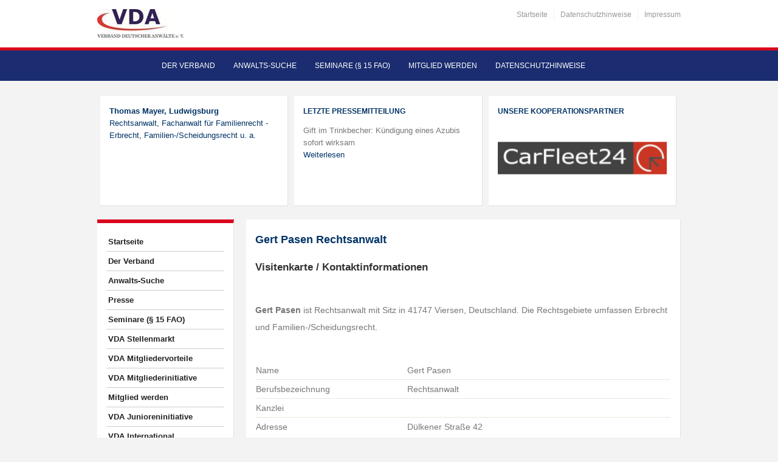

--- FILE ---
content_type: text/html; charset=UTF-8
request_url: https://www.verband-deutscher-anwaelte.de/anwalt/gert-pasen-rechtsanwalt-viersen/
body_size: 39266
content:
<!DOCTYPE html>
<html xmlns="https://www.w3.org/1999/xhtml" lang="de">

<head>
    <meta http-equiv="Content-Type" content="text/html; charset=UTF-8" />
    <meta http-equiv="X-UA-Compatible" content="IE=edge,chrome=1">
    <meta name="viewport" content="width=device-width, initial-scale=1.0, maximum-scale=1.0, user-scalable=no" />

    <title>Gert Pasen Rechtsanwalt</title>

	<link rel="stylesheet" type="text/css" href="https://www.verband-deutscher-anwaelte.de/wp-content/themes/academica_pro/style.css" media="all" />
    <style type="text/css"> 
		@import url("/wp-content/themes/academica_pro/print.css") print; 
	  </style>
    <link rel="pingback" href="https://www.verband-deutscher-anwaelte.de/xmlrpc.php" />
  
    <meta name='robots' content='index, follow, max-image-preview:large, max-snippet:-1, max-video-preview:-1' />
<meta name="robots" content="index, follow" />

	<!-- This site is optimized with the Yoast SEO plugin v26.6 - https://yoast.com/wordpress/plugins/seo/ -->
	<meta name="description" content="⚖️ Gert Pasen aus Viersen – Rechtsanwalt ☎️ Jetzt kontaktieren!" />
	<link rel="canonical" href="https://www.verband-deutscher-anwaelte.de/anwalt/gert-pasen-rechtsanwalt-viersen/" />
	<meta property="og:locale" content="de_DE" />
	<meta property="og:type" content="article" />
	<meta property="og:title" content="Gert Pasen Rechtsanwalt" />
	<meta property="og:description" content="Finden Sie qualifizierte Rechtsanwältinnen und Rechtsanwälte bundesweit – schnell, zuverlässig und nach Fachgebieten sortiert." />
	<meta property="og:url" content="https://www.verband-deutscher-anwaelte.de/anwalt/gert-pasen-rechtsanwalt-viersen/" />
	<meta property="og:site_name" content="VDA - Verband Deutscher Anwälte e.V." />
	<meta property="article:modified_time" content="2025-07-14T17:03:06+00:00" />
	<meta name="twitter:card" content="summary_large_image" />
	<script type="application/ld+json" class="yoast-schema-graph">{"@context":"https://schema.org","@graph":[{"@type":"WebPage","@id":"https://www.verband-deutscher-anwaelte.de/anwalt/gert-pasen-rechtsanwalt-viersen/","url":"https://www.verband-deutscher-anwaelte.de/anwalt/gert-pasen-rechtsanwalt-viersen/","name":"Viersen / 41747 | VDA","isPartOf":{"@id":"https://www.verband-deutscher-anwaelte.de/#website"},"datePublished":"2023-03-20T09:16:22+00:00","dateModified":"2025-07-14T17:03:06+00:00","description":"Finden Sie qualifizierte Rechtsanwältinnen und Rechtsanwälte bundesweit – schnell, zuverlässig und nach Fachgebieten sortiert.","breadcrumb":{"@id":"https://www.verband-deutscher-anwaelte.de/anwalts-suche-startseite/anwalts-suche/#breadcrumb"},"inLanguage":"de","potentialAction":[{"@type":"ReadAction","target":["https://www.verband-deutscher-anwaelte.de/anwalts-suche-startseite/anwalts-suche/"]}]},{"@type":"BreadcrumbList","@id":"https://www.verband-deutscher-anwaelte.de/anwalts-suche-startseite/anwalts-suche/#breadcrumb","itemListElement":[{"@type":"ListItem","position":1,"name":"Startseite","item":"https://www.verband-deutscher-anwaelte.de/"},{"@type":"ListItem","position":2,"name":"Anwalts-Suche-Startseite","item":"https://www.verband-deutscher-anwaelte.de/anwalts-suche-startseite/"},{"@type":"ListItem","position":3,"name":"Anwalts-Suche"}]},{"@type":"WebSite","@id":"https://www.verband-deutscher-anwaelte.de/#website","url":"https://www.verband-deutscher-anwaelte.de/","name":"VDA","description":"","publisher":{"@id":"https://www.verband-deutscher-anwaelte.de/#organization"},"alternateName":"Verband Deutscher Anwälte e.V.","potentialAction":[{"@type":"SearchAction","target":{"@type":"EntryPoint","urlTemplate":"https://www.verband-deutscher-anwaelte.de/?s={search_term_string}"},"query-input":{"@type":"PropertyValueSpecification","valueRequired":true,"valueName":"search_term_string"}}],"inLanguage":"de"},{"@type":"Organization","@id":"https://www.verband-deutscher-anwaelte.de/#organization","name":"VDA","alternateName":"Verband Deutscher Anwälte e.V.","url":"https://www.verband-deutscher-anwaelte.de/","logo":{"@type":"ImageObject","inLanguage":"de","@id":"https://www.verband-deutscher-anwaelte.de/#/schema/logo/image/","url":"https://www.verband-deutscher-anwaelte.de/wp-content/uploads/2023/03/VDALogo4klein2.jpg","contentUrl":"https://www.verband-deutscher-anwaelte.de/wp-content/uploads/2023/03/VDALogo4klein2.jpg","width":365,"height":120,"caption":"VDA"},"image":{"@id":"https://www.verband-deutscher-anwaelte.de/#/schema/logo/image/"}}]}</script>
	<!-- / Yoast SEO plugin. -->


<link rel='dns-prefetch' href='//cdn.datatables.net' />
<link rel="alternate" type="application/rss+xml" title="VDA - Verband Deutscher Anwälte e.V. &raquo; Feed" href="https://www.verband-deutscher-anwaelte.de/feed/" />
<link rel="alternate" type="application/rss+xml" title="VDA - Verband Deutscher Anwälte e.V. &raquo; Kommentar-Feed" href="https://www.verband-deutscher-anwaelte.de/comments/feed/" />
<script consent-skip-blocker="1" data-skip-lazy-load="js-extra" data-cfasync="false">
(function () {
  // Web Font Loader compatibility (https://github.com/typekit/webfontloader)
  var modules = {
    typekit: "https://use.typekit.net",
    google: "https://fonts.googleapis.com/"
  };

  var load = function (config) {
    setTimeout(function () {
      var a = window.consentApi;

      // Only when blocker is active
      if (a) {
        // Iterate all modules and handle in a single `WebFont.load`
        Object.keys(modules).forEach(function (module) {
          var newConfigWithoutOtherModules = JSON.parse(
            JSON.stringify(config)
          );
          Object.keys(modules).forEach(function (toRemove) {
            if (toRemove !== module) {
              delete newConfigWithoutOtherModules[toRemove];
            }
          });

          if (newConfigWithoutOtherModules[module]) {
            a.unblock(modules[module]).then(function () {
              var originalLoad = window.WebFont.load;
              if (originalLoad !== load) {
                originalLoad(newConfigWithoutOtherModules);
              }
            });
          }
        });
      }
    }, 0);
  };

  if (!window.WebFont) {
    window.WebFont = {
      load: load
    };
  }
})();
</script><script consent-skip-blocker="1" data-skip-lazy-load="js-extra" data-cfasync="false">
(function(w,d){w[d]=w[d]||[];w.gtag=function(){w[d].push(arguments)}})(window,"dataLayer");
</script><script consent-skip-blocker="1" data-skip-lazy-load="js-extra" data-cfasync="false">window.gtag && (()=>{gtag('set', 'url_passthrough', false);
gtag('set', 'ads_data_redaction', true);
for (const d of [{"ad_storage":"denied","ad_user_data":"denied","ad_personalization":"denied","analytics_storage":"denied","functionality_storage":"denied","personalization_storage":"denied","security_storage":"denied","wait_for_update":1000}]) {
	gtag('consent', 'default', d);
}})()</script><style>[consent-id]:not(.rcb-content-blocker):not([consent-transaction-complete]):not([consent-visual-use-parent^="children:"]):not([consent-confirm]){opacity:0!important;}
.rcb-content-blocker+.rcb-content-blocker-children-fallback~*{display:none!important;}</style><link rel="preload" href="https://www.verband-deutscher-anwaelte.de/wp-content/583361a884c91261b9c078f938721a7a/dist/2080889212.js?ver=d0a9e67d7481025d345fb9f698655441" as="script" />
<link rel="preload" href="https://www.verband-deutscher-anwaelte.de/wp-content/583361a884c91261b9c078f938721a7a/dist/1483271863.js?ver=74fbdb39dad32617585001bcb9ba0209" as="script" />
<link rel="preload" href="https://www.verband-deutscher-anwaelte.de/wp-content/plugins/real-cookie-banner-pro/public/lib/animate.css/animate.min.css?ver=4.1.1" as="style" />
<script data-cfasync="false" type="text/javascript" defer src="https://www.verband-deutscher-anwaelte.de/wp-content/583361a884c91261b9c078f938721a7a/dist/2080889212.js?ver=d0a9e67d7481025d345fb9f698655441" id="real-cookie-banner-pro-vendor-real-cookie-banner-pro-banner-js"></script>
<script type="application/json" data-skip-lazy-load="js-extra" data-skip-moving="true" data-no-defer nitro-exclude data-alt-type="application/ld+json" data-dont-merge data-wpmeteor-nooptimize="true" data-cfasync="false" id="a963aaef43111bb90af63b927dc709adf1-js-extra">{"slug":"real-cookie-banner-pro","textDomain":"real-cookie-banner","version":"5.2.10","restUrl":"https:\/\/www.verband-deutscher-anwaelte.de\/wp-json\/real-cookie-banner\/v1\/","restNamespace":"real-cookie-banner\/v1","restPathObfuscateOffset":"9455a91e1b36897c","restRoot":"https:\/\/www.verband-deutscher-anwaelte.de\/wp-json\/","restQuery":{"_v":"5.2.10","_locale":"user"},"restNonce":"083749d6f3","restRecreateNonceEndpoint":"https:\/\/www.verband-deutscher-anwaelte.de\/wp-admin\/admin-ajax.php?action=rest-nonce","publicUrl":"https:\/\/www.verband-deutscher-anwaelte.de\/wp-content\/plugins\/real-cookie-banner-pro\/public\/","chunkFolder":"dist","chunksLanguageFolder":"https:\/\/www.verband-deutscher-anwaelte.de\/wp-content\/languages\/mo-cache\/real-cookie-banner-pro\/","chunks":{"chunk-config-tab-blocker.lite.js":["de_DE-83d48f038e1cf6148175589160cda67e","de_DE-e5c2f3318cd06f18a058318f5795a54b","de_DE-76129424d1eb6744d17357561a128725","de_DE-d3d8ada331df664d13fa407b77bc690b"],"chunk-config-tab-blocker.pro.js":["de_DE-ddf5ae983675e7b6eec2afc2d53654a2","de_DE-487d95eea292aab22c80aa3ae9be41f0","de_DE-ab0e642081d4d0d660276c9cebfe9f5d","de_DE-0f5f6074a855fa677e6086b82145bd50"],"chunk-config-tab-consent.lite.js":["de_DE-3823d7521a3fc2857511061e0d660408"],"chunk-config-tab-consent.pro.js":["de_DE-9cb9ecf8c1e8ce14036b5f3a5e19f098"],"chunk-config-tab-cookies.lite.js":["de_DE-1a51b37d0ef409906245c7ed80d76040","de_DE-e5c2f3318cd06f18a058318f5795a54b","de_DE-76129424d1eb6744d17357561a128725"],"chunk-config-tab-cookies.pro.js":["de_DE-572ee75deed92e7a74abba4b86604687","de_DE-487d95eea292aab22c80aa3ae9be41f0","de_DE-ab0e642081d4d0d660276c9cebfe9f5d"],"chunk-config-tab-dashboard.lite.js":["de_DE-f843c51245ecd2b389746275b3da66b6"],"chunk-config-tab-dashboard.pro.js":["de_DE-ae5ae8f925f0409361cfe395645ac077"],"chunk-config-tab-import.lite.js":["de_DE-66df94240f04843e5a208823e466a850"],"chunk-config-tab-import.pro.js":["de_DE-e5fee6b51986d4ff7a051d6f6a7b076a"],"chunk-config-tab-licensing.lite.js":["de_DE-e01f803e4093b19d6787901b9591b5a6"],"chunk-config-tab-licensing.pro.js":["de_DE-4918ea9704f47c2055904e4104d4ffba"],"chunk-config-tab-scanner.lite.js":["de_DE-b10b39f1099ef599835c729334e38429"],"chunk-config-tab-scanner.pro.js":["de_DE-752a1502ab4f0bebfa2ad50c68ef571f"],"chunk-config-tab-settings.lite.js":["de_DE-37978e0b06b4eb18b16164a2d9c93a2c"],"chunk-config-tab-settings.pro.js":["de_DE-e59d3dcc762e276255c8989fbd1f80e3"],"chunk-config-tab-tcf.lite.js":["de_DE-4f658bdbf0aa370053460bc9e3cd1f69","de_DE-e5c2f3318cd06f18a058318f5795a54b","de_DE-d3d8ada331df664d13fa407b77bc690b"],"chunk-config-tab-tcf.pro.js":["de_DE-e1e83d5b8a28f1f91f63b9de2a8b181a","de_DE-487d95eea292aab22c80aa3ae9be41f0","de_DE-0f5f6074a855fa677e6086b82145bd50"]},"others":{"customizeValuesBanner":"{\"layout\":{\"type\":\"banner\",\"maxHeightEnabled\":true,\"maxHeight\":500,\"dialogMaxWidth\":530,\"dialogPosition\":\"middleCenter\",\"dialogMargin\":[0,0,0,0],\"bannerPosition\":\"bottom\",\"bannerMaxWidth\":1024,\"dialogBorderRadius\":3,\"borderRadius\":5,\"animationIn\":\"slideInUp\",\"animationInDuration\":500,\"animationInOnlyMobile\":true,\"animationOut\":\"none\",\"animationOutDuration\":500,\"animationOutOnlyMobile\":true,\"overlay\":false,\"overlayBg\":\"#000000\",\"overlayBgAlpha\":50,\"overlayBlur\":2},\"decision\":{\"acceptAll\":\"button\",\"acceptEssentials\":\"button\",\"showCloseIcon\":false,\"acceptIndividual\":\"link\",\"buttonOrder\":\"all,essential,save,individual\",\"showGroups\":false,\"groupsFirstView\":false,\"saveButton\":\"always\"},\"design\":{\"bg\":\"#ffffff\",\"textAlign\":\"left\",\"linkTextDecoration\":\"underline\",\"borderWidth\":0,\"borderColor\":\"#ffffff\",\"fontSize\":13,\"fontColor\":\"#2b2b2b\",\"fontInheritFamily\":true,\"fontFamily\":\"Arial, Helvetica, sans-serif\",\"fontWeight\":\"normal\",\"boxShadowEnabled\":true,\"boxShadowOffsetX\":0,\"boxShadowOffsetY\":0,\"boxShadowBlurRadius\":17,\"boxShadowSpreadRadius\":0,\"boxShadowColor\":\"#000000\",\"boxShadowColorAlpha\":20},\"headerDesign\":{\"inheritBg\":true,\"bg\":\"#f4f4f4\",\"inheritTextAlign\":true,\"textAlign\":\"center\",\"padding\":[17,20,15,20],\"logo\":\"\",\"logoRetina\":\"\",\"logoMaxHeight\":40,\"logoPosition\":\"left\",\"logoMargin\":[5,15,5,15],\"fontSize\":20,\"fontColor\":\"#2b2b2b\",\"fontInheritFamily\":true,\"fontFamily\":\"Arial, Helvetica, sans-serif\",\"fontWeight\":\"normal\",\"borderWidth\":1,\"borderColor\":\"#efefef\"},\"bodyDesign\":{\"padding\":[15,20,5,20],\"descriptionInheritFontSize\":true,\"descriptionFontSize\":13,\"dottedGroupsInheritFontSize\":true,\"dottedGroupsFontSize\":13,\"dottedGroupsBulletColor\":\"#15779b\",\"teachingsInheritTextAlign\":true,\"teachingsTextAlign\":\"center\",\"teachingsSeparatorActive\":true,\"teachingsSeparatorWidth\":50,\"teachingsSeparatorHeight\":1,\"teachingsSeparatorColor\":\"#15779b\",\"teachingsInheritFontSize\":false,\"teachingsFontSize\":12,\"teachingsInheritFontColor\":false,\"teachingsFontColor\":\"#757575\",\"accordionMargin\":[10,0,5,0],\"accordionPadding\":[5,10,5,10],\"accordionArrowType\":\"outlined\",\"accordionArrowColor\":\"#15779b\",\"accordionBg\":\"#ffffff\",\"accordionActiveBg\":\"#f9f9f9\",\"accordionHoverBg\":\"#efefef\",\"accordionBorderWidth\":1,\"accordionBorderColor\":\"#efefef\",\"accordionTitleFontSize\":12,\"accordionTitleFontColor\":\"#2b2b2b\",\"accordionTitleFontWeight\":\"normal\",\"accordionDescriptionMargin\":[5,0,0,0],\"accordionDescriptionFontSize\":12,\"accordionDescriptionFontColor\":\"#757575\",\"accordionDescriptionFontWeight\":\"normal\",\"acceptAllOneRowLayout\":false,\"acceptAllPadding\":[10,10,10,10],\"acceptAllBg\":\"#15779b\",\"acceptAllTextAlign\":\"center\",\"acceptAllFontSize\":18,\"acceptAllFontColor\":\"#ffffff\",\"acceptAllFontWeight\":\"normal\",\"acceptAllBorderWidth\":0,\"acceptAllBorderColor\":\"#000000\",\"acceptAllHoverBg\":\"#11607d\",\"acceptAllHoverFontColor\":\"#ffffff\",\"acceptAllHoverBorderColor\":\"#000000\",\"acceptEssentialsUseAcceptAll\":true,\"acceptEssentialsButtonType\":\"\",\"acceptEssentialsPadding\":[10,10,10,10],\"acceptEssentialsBg\":\"#efefef\",\"acceptEssentialsTextAlign\":\"center\",\"acceptEssentialsFontSize\":18,\"acceptEssentialsFontColor\":\"#0a0a0a\",\"acceptEssentialsFontWeight\":\"normal\",\"acceptEssentialsBorderWidth\":0,\"acceptEssentialsBorderColor\":\"#000000\",\"acceptEssentialsHoverBg\":\"#e8e8e8\",\"acceptEssentialsHoverFontColor\":\"#000000\",\"acceptEssentialsHoverBorderColor\":\"#000000\",\"acceptIndividualPadding\":[5,5,5,5],\"acceptIndividualBg\":\"#ffffff\",\"acceptIndividualTextAlign\":\"center\",\"acceptIndividualFontSize\":16,\"acceptIndividualFontColor\":\"#15779b\",\"acceptIndividualFontWeight\":\"normal\",\"acceptIndividualBorderWidth\":0,\"acceptIndividualBorderColor\":\"#000000\",\"acceptIndividualHoverBg\":\"#ffffff\",\"acceptIndividualHoverFontColor\":\"#11607d\",\"acceptIndividualHoverBorderColor\":\"#000000\"},\"footerDesign\":{\"poweredByLink\":false,\"inheritBg\":false,\"bg\":\"#fcfcfc\",\"inheritTextAlign\":true,\"textAlign\":\"center\",\"padding\":[10,20,12,20],\"fontSize\":14,\"fontColor\":\"#757474\",\"fontInheritFamily\":true,\"fontFamily\":\"Arial, Helvetica, sans-serif\",\"fontWeight\":\"normal\",\"hoverFontColor\":\"#2b2b2b\",\"borderWidth\":1,\"borderColor\":\"#efefef\",\"languageSwitcher\":\"flags\"},\"texts\":{\"headline\":\"Privatsph\\u00e4re-Einstellungen\",\"description\":\"Wir verwenden Cookies und \\u00e4hnliche Technologien auf unserer Website und verarbeiten personenbezogene Daten von dir (z.B. IP-Adresse), um z.B. Inhalte und Anzeigen zu personalisieren, Medien von Drittanbietern einzubinden oder Zugriffe auf unsere Website zu analysieren. Die Datenverarbeitung kann auch erst in Folge gesetzter Cookies stattfinden. Wir teilen diese Daten mit Dritten, die wir in den Privatsph\\u00e4re-Einstellungen benennen.<br \\\/><br \\\/>Die Datenverarbeitung kann mit deiner Einwilligung oder auf Basis eines berechtigten Interesses erfolgen, dem du in den Privatsph\\u00e4re-Einstellungen widersprechen kannst. Du hast das Recht, nicht einzuwilligen und deine Einwilligung zu einem sp\\u00e4teren Zeitpunkt zu \\u00e4ndern oder zu widerrufen. Weitere Informationen zur Verwendung deiner Daten findest du in unserer {{privacyPolicy}}Datenschutzerkl\\u00e4rung{{\\\/privacyPolicy}}.\",\"acceptAll\":\"Alle akzeptieren\",\"acceptEssentials\":\"Weiter ohne Einwilligung\",\"acceptIndividual\":\"Privatsph\\u00e4re-Einstellungen individuell festlegen\",\"poweredBy\":\"2\",\"dataProcessingInUnsafeCountries\":\"Einige Services verarbeiten personenbezogene Daten in unsicheren Drittl\\u00e4ndern. Mit deiner Einwilligung stimmst du auch der Datenverarbeitung gekennzeichneter Services gem\\u00e4\\u00df {{legalBasis}} zu, mit Risiken wie unzureichenden Rechtsmitteln, unbefugtem Zugriff durch Beh\\u00f6rden ohne Information oder Widerspruchsm\\u00f6glichkeit, unbefugter Weitergabe an Dritte und unzureichenden Datensicherheitsma\\u00dfnahmen.\",\"ageNoticeBanner\":\"Du bist unter 16 Jahre alt? Dann kannst du nicht in optionale Services einwilligen. Du kannst deine Eltern oder Erziehungsberechtigten bitten, mit dir in diese Services einzuwilligen.\",\"ageNoticeBlocker\":\"Du bist unter 16 Jahre alt? Leider darfst du diesem Service nicht selbst zustimmen, um diese Inhalte zu sehen. Bitte deine Eltern oder Erziehungsberechtigten, dem Service mit dir zuzustimmen!\",\"listServicesNotice\":\"Wenn du alle Services akzeptierst, erlaubst du, dass {{services}} geladen werden. Diese sind nach ihrem Zweck in Gruppen {{serviceGroups}} unterteilt (Zugeh\\u00f6rigkeit durch hochgestellte Zahlen gekennzeichnet).\",\"listServicesLegitimateInterestNotice\":\"Au\\u00dferdem werden {{services}} auf der Grundlage eines berechtigten Interesses geladen.\",\"tcfStacksCustomName\":\"Services mit verschiedenen Zwecken au\\u00dferhalb des TCF-Standards\",\"tcfStacksCustomDescription\":\"Services, die Einwilligungen nicht \\u00fcber den TCF-Standard, sondern \\u00fcber andere Technologien teilen. Diese werden nach ihrem Zweck in mehrere Gruppen unterteilt. Einige davon werden aufgrund eines berechtigten Interesses genutzt (z.B. Gefahrenabwehr), andere werden nur mit deiner Einwilligung genutzt. Details zu den einzelnen Gruppen und Zwecken der Services findest du in den individuellen Privatsph\\u00e4re-Einstellungen.\",\"consentForwardingExternalHosts\":\"Deine Einwilligung gilt auch auf {{websites}}.\",\"blockerHeadline\":\"{{name}} aufgrund von Privatsph\\u00e4re-Einstellungen blockiert\",\"blockerLinkShowMissing\":\"Zeige alle Services, denen du noch zustimmen musst\",\"blockerLoadButton\":\"Services akzeptieren und Inhalte laden\",\"blockerAcceptInfo\":\"Wenn du die blockierten Inhalte l\\u00e4dst, werden deine Datenschutzeinstellungen angepasst. Inhalte aus diesem Service werden in Zukunft nicht mehr blockiert.\",\"stickyHistory\":\"Historie der Privatsph\\u00e4re-Einstellungen\",\"stickyRevoke\":\"Einwilligungen widerrufen\",\"stickyRevokeSuccessMessage\":\"Du hast die Einwilligung f\\u00fcr Services mit dessen Cookies und Verarbeitung personenbezogener Daten erfolgreich widerrufen. Die Seite wird jetzt neu geladen!\",\"stickyChange\":\"Privatsph\\u00e4re-Einstellungen \\u00e4ndern\"},\"individualLayout\":{\"inheritDialogMaxWidth\":false,\"dialogMaxWidth\":970,\"inheritBannerMaxWidth\":false,\"bannerMaxWidth\":1980,\"descriptionTextAlign\":\"left\"},\"group\":{\"checkboxBg\":\"#f0f0f0\",\"checkboxBorderWidth\":1,\"checkboxBorderColor\":\"#d2d2d2\",\"checkboxActiveColor\":\"#ffffff\",\"checkboxActiveBg\":\"#15779b\",\"checkboxActiveBorderColor\":\"#11607d\",\"groupInheritBg\":true,\"groupBg\":\"#f4f4f4\",\"groupPadding\":[15,15,15,15],\"groupSpacing\":10,\"groupBorderRadius\":5,\"groupBorderWidth\":1,\"groupBorderColor\":\"#f4f4f4\",\"headlineFontSize\":16,\"headlineFontWeight\":\"normal\",\"headlineFontColor\":\"#2b2b2b\",\"descriptionFontSize\":14,\"descriptionFontColor\":\"#757575\",\"linkColor\":\"#757575\",\"linkHoverColor\":\"#2b2b2b\",\"detailsHideLessRelevant\":true},\"saveButton\":{\"useAcceptAll\":true,\"type\":\"button\",\"padding\":[10,10,10,10],\"bg\":\"#efefef\",\"textAlign\":\"center\",\"fontSize\":18,\"fontColor\":\"#0a0a0a\",\"fontWeight\":\"normal\",\"borderWidth\":0,\"borderColor\":\"#000000\",\"hoverBg\":\"#e8e8e8\",\"hoverFontColor\":\"#000000\",\"hoverBorderColor\":\"#000000\"},\"individualTexts\":{\"headline\":\"Individuelle Privatsph\\u00e4re-Einstellungen\",\"description\":\"Wir verwenden Cookies und \\u00e4hnliche Technologien auf unserer Website und verarbeiten personenbezogene Daten von dir (z.B. IP-Adresse), um z.B. Inhalte und Anzeigen zu personalisieren, Medien von Drittanbietern einzubinden oder Zugriffe auf unsere Website zu analysieren. Die Datenverarbeitung kann auch erst in Folge gesetzter Cookies stattfinden. Wir teilen diese Daten mit Dritten, die wir in den Privatsph\\u00e4re-Einstellungen benennen.<br \\\/><br \\\/>Die Datenverarbeitung kann mit deiner Einwilligung oder auf Basis eines berechtigten Interesses erfolgen, dem du in den Privatsph\\u00e4re-Einstellungen widersprechen kannst. Du hast das Recht, nicht einzuwilligen und deine Einwilligung zu einem sp\\u00e4teren Zeitpunkt zu \\u00e4ndern oder zu widerrufen. Weitere Informationen zur Verwendung deiner Daten findest du in unserer {{privacyPolicy}}Datenschutzerkl\\u00e4rung{{\\\/privacyPolicy}}.<br \\\/><br \\\/>Im Folgenden findest du eine \\u00dcbersicht \\u00fcber alle Services, die von dieser Website genutzt werden. Du kannst dir detaillierte Informationen zu jedem Service ansehen und ihm einzeln zustimmen oder von deinem Widerspruchsrecht Gebrauch machen.\",\"save\":\"Individuelle Auswahlen speichern\",\"showMore\":\"Service-Informationen anzeigen\",\"hideMore\":\"Service-Informationen ausblenden\",\"postamble\":\"\"},\"mobile\":{\"enabled\":true,\"maxHeight\":400,\"hideHeader\":false,\"alignment\":\"bottom\",\"scalePercent\":90,\"scalePercentVertical\":-50},\"sticky\":{\"enabled\":false,\"animationsEnabled\":true,\"alignment\":\"left\",\"bubbleBorderRadius\":50,\"icon\":\"fingerprint\",\"iconCustom\":\"\",\"iconCustomRetina\":\"\",\"iconSize\":30,\"iconColor\":\"#ffffff\",\"bubbleMargin\":[10,20,20,20],\"bubblePadding\":15,\"bubbleBg\":\"#15779b\",\"bubbleBorderWidth\":0,\"bubbleBorderColor\":\"#10556f\",\"boxShadowEnabled\":true,\"boxShadowOffsetX\":0,\"boxShadowOffsetY\":2,\"boxShadowBlurRadius\":5,\"boxShadowSpreadRadius\":1,\"boxShadowColor\":\"#105b77\",\"boxShadowColorAlpha\":40,\"bubbleHoverBg\":\"#ffffff\",\"bubbleHoverBorderColor\":\"#000000\",\"hoverIconColor\":\"#000000\",\"hoverIconCustom\":\"\",\"hoverIconCustomRetina\":\"\",\"menuFontSize\":16,\"menuBorderRadius\":5,\"menuItemSpacing\":10,\"menuItemPadding\":[5,10,5,10]},\"customCss\":{\"css\":\"\",\"antiAdBlocker\":\"y\"}}","isPro":true,"showProHints":false,"proUrl":"https:\/\/devowl.io\/de\/go\/real-cookie-banner?source=rcb-lite","showLiteNotice":false,"frontend":{"groups":"[{\"id\":12,\"name\":\"Essenziell\",\"slug\":\"essenziell\",\"description\":\"Essenzielle Services sind f\\u00fcr die grundlegende Funktionalit\\u00e4t der Website erforderlich. Sie enthalten nur technisch notwendige Services. Diesen Services kann nicht widersprochen werden.\",\"isEssential\":true,\"isDefault\":false,\"items\":[{\"id\":9531,\"name\":\"Wordfence\",\"purpose\":\"Wordfence sichert diese Website vor Angriffen verschiedener Art. Dies erfordert die Verarbeitung der IP-Adresse und der Metadaten des Nutzers. Cookies oder Cookie-\\u00e4hnliche Technologien k\\u00f6nnen gespeichert und gelesen werden. Cookies werden verwendet, um die Berechtigungen des Benutzers vor dem Zugriff auf WordPress zu pr\\u00fcfen, um Administratoren zu benachrichtigen, wenn sich ein Benutzer mit einem neuen Ger\\u00e4t oder Standort anmeldet, und um definierte L\\u00e4nderbeschr\\u00e4nkungen durch speziell pr\\u00e4parierte Links zu umgehen. Diese Daten k\\u00f6nnen zum Schutz vor Brute-Force-Angriffen und zur Verbesserung der Services von Defiant, Inc. verwendet werden. Das berechtigte Interesse an der Nutzung dieses Dienstes besteht darin, die notwendige Sicherheit der Website zu gew\\u00e4hrleisten.\",\"providerContact\":{\"phone\":\"\",\"email\":\"privacy@defiant.com\",\"link\":\"\"},\"isProviderCurrentWebsite\":false,\"provider\":\"Defiant, Inc., 1700 Westlake Ave N Ste 200, Seattle, WA 98109, USA\",\"uniqueName\":\"wordfence-1\",\"isEmbeddingOnlyExternalResources\":false,\"legalBasis\":\"legitimate-interest\",\"dataProcessingInCountries\":[\"US\"],\"dataProcessingInCountriesSpecialTreatments\":[\"standard-contractual-clauses\"],\"technicalDefinitions\":[{\"type\":\"http\",\"name\":\"wfwaf-authcookie-*\",\"host\":\"www.verband-deutscher-anwaelte.de\",\"duration\":12,\"durationUnit\":\"mo\",\"isSessionDuration\":false,\"purpose\":\"Authentifizierungs-Token, um eingeloggte Benutzer zu erkennen und damit die Firewall zu entlasten\"},{\"type\":\"http\",\"name\":\"wf_loginalerted_*\",\"host\":\"www.verband-deutscher-anwaelte.de\",\"duration\":12,\"durationUnit\":\"mo\",\"isSessionDuration\":false,\"purpose\":\"Eindeutiger Wert, um Anmeldungen und verd\\u00e4chtige Anmeldeaktivit\\u00e4ten von neuen Ger\\u00e4ten oder unbekannten Standorten zu erkennen\"},{\"type\":\"http\",\"name\":\"wfCBLBypass\",\"host\":\"www.verband-deutscher-anwaelte.de\",\"duration\":12,\"durationUnit\":\"mo\",\"isSessionDuration\":false,\"purpose\":\"Eindeutiger Wert, der es Nutzern erm\\u00f6glicht, die Website trotz einer regionalen Beschr\\u00e4nkung zu besuchen\"},{\"type\":\"http\",\"name\":\"wfls-remembered-*\",\"host\":\"www.verband-deutscher-anwaelte.de\",\"duration\":30,\"durationUnit\":\"d\",\"isSessionDuration\":false,\"purpose\":\"Token, um Nutzer nach einer Zwei-Faktor-Authentifizierung (2FA) f\\u00fcr eine bestimmte Zeit zu erkennen\"}],\"codeDynamics\":[],\"providerPrivacyPolicyUrl\":\"https:\\\/\\\/www.wordfence.com\\\/privacy-policy\\\/\",\"providerLegalNoticeUrl\":\"\",\"tagManagerOptInEventName\":\"\",\"tagManagerOptOutEventName\":\"\",\"googleConsentModeConsentTypes\":[],\"executePriority\":10,\"codeOptIn\":\"\",\"executeCodeOptInWhenNoTagManagerConsentIsGiven\":false,\"codeOptOut\":\"\",\"executeCodeOptOutWhenNoTagManagerConsentIsGiven\":false,\"deleteTechnicalDefinitionsAfterOptOut\":false,\"codeOnPageLoad\":\"\",\"presetId\":\"wordfence\"},{\"id\":6113,\"name\":\"Wordfence\",\"purpose\":\"Wordfence sichert diese Website vor Angriffen verschiedener Art. Cookies werden verwendet, um die Berechtigungen des Benutzers vor dem Zugriff auf WordPress zu pr\\u00fcfen, um Administratoren zu benachrichtigen, wenn sich ein Benutzer mit einem neuen Ger\\u00e4t oder Standort anmeldet, und um definierte L\\u00e4nderbeschr\\u00e4nkungen durch speziell pr\\u00e4parierte Links zu umgehen.\",\"providerContact\":{\"phone\":\"\",\"email\":\"\",\"link\":\"\"},\"isProviderCurrentWebsite\":false,\"provider\":\"VDA - Verband Deutscher Anw\\u00e4lte e.V.\",\"uniqueName\":\"wordfence\",\"isEmbeddingOnlyExternalResources\":false,\"legalBasis\":\"consent\",\"dataProcessingInCountries\":[],\"dataProcessingInCountriesSpecialTreatments\":[],\"technicalDefinitions\":[{\"type\":\"http\",\"name\":\"wfwaf-authcookie-*\",\"host\":\"www.verband-deutscher-anwaelte.de\",\"duration\":1,\"durationUnit\":\"y\",\"isSessionDuration\":false,\"purpose\":\"\"},{\"type\":\"http\",\"name\":\"wf_loginalerted_*\",\"host\":\"www.verband-deutscher-anwaelte.de\",\"duration\":1,\"durationUnit\":\"y\",\"isSessionDuration\":false,\"purpose\":\"\"},{\"type\":\"http\",\"name\":\"wfCBLBypass\",\"host\":\"www.verband-deutscher-anwaelte.de\",\"duration\":1,\"durationUnit\":\"y\",\"isSessionDuration\":false,\"purpose\":\"\"}],\"codeDynamics\":[],\"providerPrivacyPolicyUrl\":\"https:\\\/\\\/www.verband-deutscher-anwaelte.de\\\/kontakt-impressum\\\/datenschutzhinweise\\\/\",\"providerLegalNoticeUrl\":\"\",\"tagManagerOptInEventName\":\"\",\"tagManagerOptOutEventName\":\"\",\"googleConsentModeConsentTypes\":[],\"executePriority\":10,\"codeOptIn\":\"\",\"executeCodeOptInWhenNoTagManagerConsentIsGiven\":false,\"codeOptOut\":\"\",\"executeCodeOptOutWhenNoTagManagerConsentIsGiven\":false,\"deleteTechnicalDefinitionsAfterOptOut\":false,\"codeOnPageLoad\":\"\",\"presetId\":\"wordfence\"},{\"id\":2898,\"name\":\"Real Cookie Banner\",\"purpose\":\"Real Cookie Banner bittet Website-Besucher um die Einwilligung zum Setzen von Cookies und zur Verarbeitung personenbezogener Daten. Dazu wird jedem Website-Besucher eine UUID (pseudonyme Identifikation des Nutzers) zugewiesen, die bis zum Ablauf des Cookies zur Speicherung der Einwilligung g\\u00fcltig ist. Cookies werden dazu verwendet, um zu testen, ob Cookies gesetzt werden k\\u00f6nnen, um Referenz auf die dokumentierte Einwilligung zu speichern, um zu speichern, in welche Services aus welchen Service-Gruppen der Besucher eingewilligt hat, und, falls Einwilligung nach dem Transparency & Consent Framework (TCF) eingeholt werden, um die Einwilligungen in TCF Partner, Zwecke, besondere Zwecke, Funktionen und besondere Funktionen zu speichern. Im Rahmen der Darlegungspflicht nach DSGVO wird die erhobene Einwilligung vollumf\\u00e4nglich dokumentiert. Dazu z\\u00e4hlt neben den Services und Service-Gruppen, in welche der Besucher eingewilligt hat, und falls Einwilligung nach dem TCF Standard eingeholt werden, in welche TCF Partner, Zwecke und Funktionen der Besucher eingewilligt hat, alle Einstellungen des Cookie Banners zum Zeitpunkt der Einwilligung als auch die technischen Umst\\u00e4nde (z.B. Gr\\u00f6\\u00dfe des Sichtbereichs bei der Einwilligung) und die Nutzerinteraktionen (z.B. Klick auf Buttons), die zur Einwilligung gef\\u00fchrt haben. Die Einwilligung wird pro Sprache einmal erhoben.\",\"providerContact\":{\"phone\":\"\",\"email\":\"\",\"link\":\"\"},\"isProviderCurrentWebsite\":false,\"provider\":\"VDA - Verband Deutscher Anw\\u00e4lte e.V.\",\"uniqueName\":\"real-cookie-banner\",\"isEmbeddingOnlyExternalResources\":false,\"legalBasis\":\"legal-requirement\",\"dataProcessingInCountries\":[],\"dataProcessingInCountriesSpecialTreatments\":[],\"technicalDefinitions\":[{\"type\":\"http\",\"name\":\"real_cookie_banner*\",\"host\":\".srv.sbs\",\"duration\":365,\"durationUnit\":\"d\",\"isSessionDuration\":false,\"purpose\":\"\"},{\"type\":\"http\",\"name\":\"real_cookie_banner*-tcf\",\"host\":\".srv.sbs\",\"duration\":365,\"durationUnit\":\"d\",\"isSessionDuration\":false,\"purpose\":\"\"},{\"type\":\"http\",\"name\":\"real_cookie_banner-test\",\"host\":\".srv.sbs\",\"duration\":365,\"durationUnit\":\"d\",\"isSessionDuration\":false,\"purpose\":\"\"}],\"codeDynamics\":[],\"providerPrivacyPolicyUrl\":\"https:\\\/\\\/www.verband-deutscher-anwaelte.de\\\/kontakt-impressum\\\/datenschutzhinweise\\\/\",\"providerLegalNoticeUrl\":\"https:\\\/\\\/www.verband-deutscher-anwaelte.de\\\/kontakt-impressum\\\/\",\"tagManagerOptInEventName\":\"\",\"tagManagerOptOutEventName\":\"\",\"googleConsentModeConsentTypes\":[],\"executePriority\":10,\"codeOptIn\":\"\",\"executeCodeOptInWhenNoTagManagerConsentIsGiven\":false,\"codeOptOut\":\"\",\"executeCodeOptOutWhenNoTagManagerConsentIsGiven\":false,\"deleteTechnicalDefinitionsAfterOptOut\":false,\"codeOnPageLoad\":\"\",\"presetId\":\"real-cookie-banner\"}]},{\"id\":13,\"name\":\"Funktional\",\"slug\":\"funktional\",\"description\":\"Funktionale Services sind notwendig, um \\u00fcber die wesentliche Funktionalit\\u00e4t der Website hinausgehende Features wie h\\u00fcbschere Schriftarten, Videowiedergabe oder interaktive Web 2.0-Features bereitzustellen. Inhalte von z.B. Video- und Social Media-Plattformen sind standardm\\u00e4\\u00dfig gesperrt und k\\u00f6nnen zugestimmt werden. Wenn dem Service zugestimmt wird, werden diese Inhalte automatisch ohne weitere manuelle Einwilligung geladen.\",\"isEssential\":false,\"isDefault\":false,\"items\":[{\"id\":9533,\"name\":\"Elementor\",\"purpose\":\"Mit Elementor kannst du das Layout der Website so gestalten, dass es ansprechend und benutzerfreundlich ist. Die gesammelten Daten werden nicht zu Analysezwecken verwendet, sondern nur, um sicherzustellen, dass z. B. ausgeblendete Elemente bei mehreren aktiven Sitzungen nicht erneut angezeigt werden. Cookies oder Cookie-\\u00e4hnliche Technologien k\\u00f6nnen gespeichert und gelesen werden. Diese werden verwendet, um die Anzahl der Seitenaufrufe und aktiven Sitzungen des Nutzers\\\/der Nutzerin zu speichern. Das berechtigte Interesse an der Nutzung dieses Dienstes ist die einfache und benutzerfreundliche Umsetzung der verwendeten Layouts.\",\"providerContact\":{\"phone\":\"\",\"email\":\"\",\"link\":\"\"},\"isProviderCurrentWebsite\":true,\"provider\":\"\",\"uniqueName\":\"elementor-popups\",\"isEmbeddingOnlyExternalResources\":false,\"legalBasis\":\"legitimate-interest\",\"dataProcessingInCountries\":[],\"dataProcessingInCountriesSpecialTreatments\":[],\"technicalDefinitions\":[{\"type\":\"local\",\"name\":\"elementor\",\"host\":\"https:\\\/\\\/www.verband-deutscher-anwaelte.de\",\"duration\":0,\"durationUnit\":\"y\",\"isSessionDuration\":false,\"purpose\":\"Seitenaufrufe, Sitzungen und Verfall des Objekts\"},{\"type\":\"session\",\"name\":\"elementor\",\"host\":\"https:\\\/\\\/www.verband-deutscher-anwaelte.de\",\"duration\":0,\"durationUnit\":\"y\",\"isSessionDuration\":false,\"purpose\":\"Aktivit\\u00e4t der Sitzung und Verfall des Objekts\"}],\"codeDynamics\":[],\"providerPrivacyPolicyUrl\":\"\",\"providerLegalNoticeUrl\":\"\",\"tagManagerOptInEventName\":\"\",\"tagManagerOptOutEventName\":\"\",\"googleConsentModeConsentTypes\":[],\"executePriority\":10,\"codeOptIn\":\"\",\"executeCodeOptInWhenNoTagManagerConsentIsGiven\":false,\"codeOptOut\":\"\",\"executeCodeOptOutWhenNoTagManagerConsentIsGiven\":false,\"deleteTechnicalDefinitionsAfterOptOut\":true,\"codeOnPageLoad\":\"\",\"presetId\":\"elementor-popups\"},{\"id\":9526,\"name\":\"Google reCAPTCHA\",\"purpose\":\"Google reCAPTCHA ist eine L\\u00f6sung zur Verhinderung von Spam und zur Erkennung von Bots, z. B. bei der Eingabe von Daten in Online-Formulare. Dies erfordert die Verarbeitung der IP-Adresse und der Metadaten des Nutzers. Cookies oder Cookie-\\u00e4hnliche Technologien k\\u00f6nnen gespeichert und ausgelesen werden. Diese k\\u00f6nnen personenbezogene Daten und technische Daten wie Nutzer-IDs, Einwilligungen und Sicherheitstokens enthalten. Diese Daten k\\u00f6nnen verwendet werden, um besuchte Websites zu erfassen und um die Dienste von Google zu verbessern. Diese Daten k\\u00f6nnen von Google mit den Daten der auf den Websites von Google (z. B. google.com und youtube.com) eingeloggten Nutzer verkn\\u00fcpft werden. Sie k\\u00f6nnen auch zur Profilerstellung verwendet werden, z. B. um dir personalisierte Dienste anzubieten, wie Werbung auf der Grundlage deiner Interessen oder Empfehlungen. Google stellt personenbezogene Daten seinen verbundenen Unternehmen, anderen vertrauensw\\u00fcrdigen Unternehmen oder Personen zur Verf\\u00fcgung, die diese Daten auf der Grundlage der Anweisungen von Google und in \\u00dcbereinstimmung mit den Datenschutzbestimmungen von Google verarbeiten k\\u00f6nnen.\",\"providerContact\":{\"phone\":\"+353 1 543 1000\",\"email\":\"dpo-google@google.com\",\"link\":\"https:\\\/\\\/support.google.com\\\/\"},\"isProviderCurrentWebsite\":false,\"provider\":\"Google Ireland Limited, Gordon House, Barrow Street, Dublin 4, Irland\",\"uniqueName\":\"google-recaptcha\",\"isEmbeddingOnlyExternalResources\":false,\"legalBasis\":\"consent\",\"dataProcessingInCountries\":[\"US\",\"IE\",\"AU\",\"BE\",\"BR\",\"CA\",\"CL\",\"FI\",\"FR\",\"DE\",\"HK\",\"IN\",\"ID\",\"IL\",\"IT\",\"JP\",\"KR\",\"NL\",\"PL\",\"QA\",\"SG\",\"ES\",\"CH\",\"TW\",\"GB\"],\"dataProcessingInCountriesSpecialTreatments\":[\"standard-contractual-clauses\",\"provider-is-self-certified-trans-atlantic-data-privacy-framework\"],\"technicalDefinitions\":[{\"type\":\"http\",\"name\":\"NID\",\"host\":\".google.com\",\"duration\":6,\"durationUnit\":\"mo\",\"isSessionDuration\":false,\"purpose\":\"\"},{\"type\":\"http\",\"name\":\"__Secure-3PSIDCC\",\"host\":\".google.com\",\"duration\":1,\"durationUnit\":\"y\",\"isSessionDuration\":false,\"purpose\":\"\"},{\"type\":\"http\",\"name\":\"__Secure-3PAPISID\",\"host\":\".google.com\",\"duration\":13,\"durationUnit\":\"mo\",\"isSessionDuration\":false,\"purpose\":\"\"},{\"type\":\"http\",\"name\":\"APISID\",\"host\":\".google.com\",\"duration\":13,\"durationUnit\":\"mo\",\"isSessionDuration\":false,\"purpose\":\"\"},{\"type\":\"http\",\"name\":\"__Secure-3PSID\",\"host\":\".google.com\",\"duration\":13,\"durationUnit\":\"mo\",\"isSessionDuration\":false,\"purpose\":\"\"},{\"type\":\"http\",\"name\":\"1P_JAR\",\"host\":\".google.com\",\"duration\":1,\"durationUnit\":\"mo\",\"isSessionDuration\":false,\"purpose\":\"\"},{\"type\":\"http\",\"name\":\"CONSENT\",\"host\":\".google.com\",\"duration\":18,\"durationUnit\":\"y\",\"isSessionDuration\":false,\"purpose\":\"\"},{\"type\":\"http\",\"name\":\"__Secure-1PSIDCC\",\"host\":\".google.com\",\"duration\":1,\"durationUnit\":\"y\",\"isSessionDuration\":false,\"purpose\":\"\"},{\"type\":\"http\",\"name\":\"__Secure-1PAPISID\",\"host\":\".google.com\",\"duration\":13,\"durationUnit\":\"mo\",\"isSessionDuration\":false,\"purpose\":\"\"},{\"type\":\"http\",\"name\":\"__Secure-1PSID\",\"host\":\".google.com\",\"duration\":13,\"durationUnit\":\"mo\",\"isSessionDuration\":false,\"purpose\":\"\"},{\"type\":\"http\",\"name\":\"__Secure-ENID\",\"host\":\".google.com\",\"duration\":13,\"durationUnit\":\"mo\",\"isSessionDuration\":false,\"purpose\":\"\"},{\"type\":\"http\",\"name\":\"AEC\",\"host\":\".google.com\",\"duration\":6,\"durationUnit\":\"mo\",\"isSessionDuration\":false,\"purpose\":\"\"},{\"type\":\"local\",\"name\":\"sb_wiz.zpc.gws-wiz.\",\"host\":\"www.google.com\",\"duration\":1,\"durationUnit\":\"y\",\"isSessionDuration\":false,\"purpose\":\"\"},{\"type\":\"local\",\"name\":\"sb_wiz.ueh\",\"host\":\"www.google.com\",\"duration\":1,\"durationUnit\":\"y\",\"isSessionDuration\":false,\"purpose\":\"\"},{\"type\":\"local\",\"name\":\"_c;;i\",\"host\":\"www.google.com\",\"duration\":1,\"durationUnit\":\"y\",\"isSessionDuration\":false,\"purpose\":\"\"},{\"type\":\"local\",\"name\":\"rc::f\",\"host\":\"www.google.com\",\"duration\":1,\"durationUnit\":\"y\",\"isSessionDuration\":false,\"purpose\":\"\"},{\"type\":\"local\",\"name\":\"_grecaptcha\",\"host\":\"https:\\\/\\\/www.verband-deutscher-anwaelte.de\",\"duration\":1,\"durationUnit\":\"y\",\"isSessionDuration\":false,\"purpose\":\"\"},{\"type\":\"session\",\"name\":\"rc::c\",\"host\":\"www.google.com\",\"duration\":1,\"durationUnit\":\"y\",\"isSessionDuration\":false,\"purpose\":\"\"},{\"type\":\"session\",\"name\":\"rc::b\",\"host\":\"www.google.com\",\"duration\":1,\"durationUnit\":\"y\",\"isSessionDuration\":false,\"purpose\":\"\"},{\"type\":\"local\",\"name\":\"rc::a\",\"host\":\"www.google.com\",\"duration\":1,\"durationUnit\":\"y\",\"isSessionDuration\":false,\"purpose\":\"\"},{\"type\":\"http\",\"name\":\"SSID\",\"host\":\".google.com\",\"duration\":13,\"durationUnit\":\"mo\",\"isSessionDuration\":false,\"purpose\":\"Informationen zur Personalisierung der Benutzererfahrung \\u00fcber die Pr\\u00e4ferenzen des Benutzers, z.\\u202fB. bevorzugte Sprache und andere Einstellungen\"},{\"type\":\"http\",\"name\":\"_GRECAPTCHA\",\"host\":\"www.google.com\",\"duration\":6,\"durationUnit\":\"mo\",\"isSessionDuration\":false,\"purpose\":\"Technischen Informationen f\\u00fcr Risikoanalyse zur Erkennung von Bots\"},{\"type\":\"http\",\"name\":\"HSID\",\"host\":\".google.com\",\"duration\":13,\"durationUnit\":\"mo\",\"isSessionDuration\":false,\"purpose\":\"Verschl\\u00fcsselte Informationen des Google-Kontos des Benutzers und der letzten Anmeldezeit, um vor Angriffen durch Formulareintr\\u00e4ge zu sch\\u00fctzen\"},{\"type\":\"http\",\"name\":\"SID\",\"host\":\".google.com\",\"duration\":13,\"durationUnit\":\"mo\",\"isSessionDuration\":false,\"purpose\":\"Verschl\\u00fcsselte Informationen des Google-Kontos des Benutzers und der letzten Anmeldezeit, um vor Angriffen durch Formulareintr\\u00e4ge zu sch\\u00fctzen\"},{\"type\":\"http\",\"name\":\"SIDCC\",\"host\":\".google.com\",\"duration\":1,\"durationUnit\":\"y\",\"isSessionDuration\":false,\"purpose\":\"Sicherheits-Token zur Authentifizierung von Benutzern, Verhinderung von betr\\u00fcgerischer Nutzung von Anmeldedaten und Schutz von Benutzerdaten vor unbefugtem Zugriff\"},{\"type\":\"http\",\"name\":\"SAPISID\",\"host\":\".google.com\",\"duration\":13,\"durationUnit\":\"mo\",\"isSessionDuration\":false,\"purpose\":\"Verschl\\u00fcsselte Informationen des Google-Kontos des Benutzers und der letzten Anmeldezeit, um vor Angriffen durch Formulareintr\\u00e4ge zu sch\\u00fctzen\"}],\"codeDynamics\":[],\"providerPrivacyPolicyUrl\":\"https:\\\/\\\/business.safety.google\\\/intl\\\/de\\\/privacy\\\/\",\"providerLegalNoticeUrl\":\"https:\\\/\\\/www.google.de\\\/contact\\\/impressum.html\",\"tagManagerOptInEventName\":\"\",\"tagManagerOptOutEventName\":\"\",\"googleConsentModeConsentTypes\":[],\"executePriority\":10,\"codeOptIn\":\"\",\"executeCodeOptInWhenNoTagManagerConsentIsGiven\":false,\"codeOptOut\":\"\",\"executeCodeOptOutWhenNoTagManagerConsentIsGiven\":false,\"deleteTechnicalDefinitionsAfterOptOut\":true,\"codeOnPageLoad\":\"\",\"presetId\":\"google-recaptcha\"},{\"id\":6114,\"name\":\"Emojis\",\"purpose\":\"WordPress Emoji ist ein Emoji-Set, das von wordpress.org geladen wird. Es werden keine Cookies im technischen Sinne auf dem Client des Nutzers gesetzt, jedoch werden technische und personenbezogene Daten wie die IP-Adresse vom Client an den Server des Dienstanbieters \\u00fcbertragen, um die Nutzung des Dienstes zu erm\\u00f6glichen.\",\"providerContact\":{\"phone\":\"\",\"email\":\"\",\"link\":\"\"},\"isProviderCurrentWebsite\":false,\"provider\":\"WordPress.org\",\"uniqueName\":\"wordpress-emojis\",\"isEmbeddingOnlyExternalResources\":true,\"legalBasis\":\"consent\",\"dataProcessingInCountries\":[],\"dataProcessingInCountriesSpecialTreatments\":[],\"technicalDefinitions\":[{\"type\":\"http\",\"name\":\"\",\"host\":\"\",\"duration\":0,\"durationUnit\":\"y\",\"isSessionDuration\":false,\"purpose\":\"\"}],\"codeDynamics\":[],\"providerPrivacyPolicyUrl\":\"https:\\\/\\\/de.wordpress.org\\\/about\\\/privacy\\\/\",\"providerLegalNoticeUrl\":\"\",\"tagManagerOptInEventName\":\"\",\"tagManagerOptOutEventName\":\"\",\"googleConsentModeConsentTypes\":[],\"executePriority\":10,\"codeOptIn\":\"\",\"executeCodeOptInWhenNoTagManagerConsentIsGiven\":false,\"codeOptOut\":\"\",\"executeCodeOptOutWhenNoTagManagerConsentIsGiven\":false,\"deleteTechnicalDefinitionsAfterOptOut\":false,\"codeOnPageLoad\":\"\",\"presetId\":\"wordpress-emojis\"},{\"id\":6110,\"name\":\"Google Fonts\",\"purpose\":\"Google Fonts ist ein Dienst, der Schriften, die nicht auf dem Client-Ger\\u00e4t des Nutzers installiert sind, herunterl\\u00e4dt und in die Website einbettet. Auf dem Client-Ger\\u00e4t des Nutzers werden keine Cookies im technischen Sinne gesetzt, aber es werden technische und pers\\u00f6nliche Daten wie z.B. die IP-Adresse vom Client an den Server des Dienstanbieters \\u00fcbertragen, um die Nutzung des Dienstes zu erm\\u00f6glichen.\",\"providerContact\":{\"phone\":\"\",\"email\":\"\",\"link\":\"\"},\"isProviderCurrentWebsite\":false,\"provider\":\"Google Ireland Limited\",\"uniqueName\":\"google-fonts\",\"isEmbeddingOnlyExternalResources\":true,\"legalBasis\":\"consent\",\"dataProcessingInCountries\":[],\"dataProcessingInCountriesSpecialTreatments\":[],\"technicalDefinitions\":[{\"type\":\"http\",\"name\":\"\",\"host\":\"\",\"duration\":0,\"durationUnit\":\"y\",\"isSessionDuration\":false,\"purpose\":\"\"}],\"codeDynamics\":[],\"providerPrivacyPolicyUrl\":\"https:\\\/\\\/policies.google.com\\\/privacy\",\"providerLegalNoticeUrl\":\"\",\"tagManagerOptInEventName\":\"\",\"tagManagerOptOutEventName\":\"\",\"googleConsentModeConsentTypes\":[],\"executePriority\":10,\"codeOptIn\":\"\",\"executeCodeOptInWhenNoTagManagerConsentIsGiven\":false,\"codeOptOut\":\"\",\"executeCodeOptOutWhenNoTagManagerConsentIsGiven\":false,\"deleteTechnicalDefinitionsAfterOptOut\":false,\"codeOnPageLoad\":\"base64-encoded:[base64]\",\"presetId\":\"google-fonts\"}]},{\"id\":14,\"name\":\"Statistik\",\"slug\":\"statistik\",\"description\":\"Statistik-Services werden ben\\u00f6tigt, um pseudonymisierte Daten \\u00fcber die Besucher der Website zu sammeln. Die Daten erm\\u00f6glichen es uns, die Besucher besser zu verstehen und die Website zu optimieren.\",\"isEssential\":false,\"isDefault\":false,\"items\":[{\"id\":9528,\"name\":\"Google Analytics\",\"purpose\":\"Google Analytics erstellt detaillierte Statistiken \\u00fcber das Nutzerverhalten auf der Website, um Analyseinformationen zu erhalten. Dazu m\\u00fcssen die IP-Adresse eines Nutzers und Metadaten verarbeitet werden, mit denen das Land, die Stadt und die Sprache eines Nutzers bestimmt werden k\\u00f6nnen. Cookies oder Cookie-\\u00e4hnliche Technologien k\\u00f6nnen gespeichert und gelesen werden. Diese k\\u00f6nnen pers\\u00f6nliche Daten und technische Daten wie die Nutzer-ID enthalten, die folgende zus\\u00e4tzliche Informationen liefern k\\u00f6nnen:\\n- Zeitinformationen dar\\u00fcber, wann und wie lange ein Nutzer auf den verschiedenen Seiten der Website war oder ist\\n- Ger\\u00e4tekategorie (Desktop, Handy und Tablet), Plattform (Web, iOS-App oder Android-App), Browser und Bildschirmaufl\\u00f6sung, die ein Nutzer verwendet hat\\n- woher ein Nutzer kam (z. B. Herkunftswebsite, Suchmaschine einschlie\\u00dflich des gesuchten Begriffs, Social Media-Plattform, Newsletter, organisches Video, bezahlte Suche oder Kampagne)\\n- ob ein Nutzer zu einer Zielgruppe geh\\u00f6rt oder nicht\\n- was ein Nutzer auf der Website getan hat und welche Ereignisse durch die Aktionen des Nutzers ausgel\\u00f6st wurden (z. B. Seitenaufrufe, Nutzerengagement, Scrollverhalten, Klicks, hinzugef\\u00fcgte Zahlungsinformationen und benutzerdefinierte Ereignisse wie E-Commerce-Tracking)\\n- Konversionen (z. B. ob ein Nutzer etwas gekauft hat und was gekauft wurde)\\n- Geschlecht, Alter und Interessen, wenn eine Zuordnung m\\u00f6glich ist \\n\\nDiese Daten k\\u00f6nnten von Google auch verwendet werden, um die besuchten Websites zu erfassen und um die Dienste von Google zu verbessern. Sie k\\u00f6nnen \\u00fcber mehrere Domains, die von diesem Websitebetreiber betrieben werden, mit anderen Google-Produkten (z. B. Google AdSense, Google Ads, BigQuery, Google Play), die der Websitebetreiber nutzt, verkn\\u00fcpft werden. Sie k\\u00f6nnen von Google auch mit den Daten von Nutzern verkn\\u00fcpft werden, die auf den Websites von Google (z. B. google.com) eingeloggt sind. Google gibt personenbezogene Daten an seine verbundenen Unternehmen und andere vertrauensw\\u00fcrdige Unternehmen oder Personen weiter, die diese Daten auf der Grundlage der Anweisungen von Google und in \\u00dcbereinstimmung mit den Datenschutzbestimmungen von Google f\\u00fcr sie verarbeiten. Sie k\\u00f6nnen auch zur Profilerstellung durch den Website-Betreiber und Google verwendet werden, z. B. um einem Nutzer personalisierte Dienste anzubieten, wie z. B. Anzeigen, die auf den Interessen oder Empfehlungen eines Nutzers basieren.\",\"providerContact\":{\"phone\":\"+353 1 543 1000\",\"email\":\"dpo-google@google.com\",\"link\":\"https:\\\/\\\/support.google.com\\\/?hl=de\"},\"isProviderCurrentWebsite\":false,\"provider\":\"Google Ireland Limited, Gordon House, Barrow Street, Dublin 4, Irland\",\"uniqueName\":\"ga-google-analytics-analytics-4\",\"isEmbeddingOnlyExternalResources\":false,\"legalBasis\":\"consent\",\"dataProcessingInCountries\":[\"US\",\"IE\",\"AU\",\"BE\",\"BR\",\"CA\",\"CL\",\"FI\",\"FR\",\"DE\",\"HK\",\"IN\",\"ID\",\"IL\",\"IT\",\"JP\",\"KR\",\"NL\",\"PL\",\"QA\",\"SG\",\"ES\",\"CH\",\"TW\",\"GB\"],\"dataProcessingInCountriesSpecialTreatments\":[\"standard-contractual-clauses\",\"provider-is-self-certified-trans-atlantic-data-privacy-framework\"],\"technicalDefinitions\":[{\"type\":\"http\",\"name\":\"_ga\",\"host\":\".verband-deutscher-anwaelte.de\",\"duration\":24,\"durationUnit\":\"mo\",\"isSessionDuration\":false,\"purpose\":\"Benutzer-ID zur Analyse des allgemeinen Benutzerverhaltens auf verschiedenen Websites\"},{\"type\":\"http\",\"name\":\"_ga_*\",\"host\":\".verband-deutscher-anwaelte.de\",\"duration\":24,\"durationUnit\":\"mo\",\"isSessionDuration\":false,\"purpose\":\"Benutzer-ID zur Analyse des Benutzerverhaltens auf dieser Website f\\u00fcr Berichte \\u00fcber die Nutzung der Website\"}],\"codeDynamics\":{\"gaMeasurementId\":\"G-83Q11XK7Y8\"},\"providerPrivacyPolicyUrl\":\"https:\\\/\\\/business.safety.google\\\/intl\\\/de\\\/privacy\\\/\",\"providerLegalNoticeUrl\":\"https:\\\/\\\/www.google.de\\\/contact\\\/impressum.html\",\"tagManagerOptInEventName\":\"\",\"tagManagerOptOutEventName\":\"\",\"googleConsentModeConsentTypes\":[\"analytics_storage\"],\"executePriority\":10,\"codeOptIn\":\"base64-encoded:PHNjcmlwdCBhc3luYyBza2lwLXdyaXRlIHVuaXF1ZS13cml0ZS1uYW1lPSJndGFnIiBzcmM9Imh0dHBzOi8vd3d3Lmdvb2dsZXRhZ21hbmFnZXIuY29tL2d0YWcvanM\\\/aWQ9e3tnYU1lYXN1cmVtZW50SWR9fSI+PC9zY3JpcHQ+CjxzY3JpcHQgc2tpcC13cml0ZT4KZ3RhZygnanMnLCBuZXcgRGF0ZSgpKTsKZ3RhZygnY29uZmlnJywgJ3t7Z2FNZWFzdXJlbWVudElkfX0nKTsKPC9zY3JpcHQ+\",\"executeCodeOptInWhenNoTagManagerConsentIsGiven\":false,\"codeOptOut\":\"\",\"executeCodeOptOutWhenNoTagManagerConsentIsGiven\":false,\"deleteTechnicalDefinitionsAfterOptOut\":true,\"codeOnPageLoad\":\"base64-encoded:PHNjcmlwdD4KKGZ1bmN0aW9uKHcsZCl7d1tkXT13W2RdfHxbXTt3Lmd0YWc9ZnVuY3Rpb24oKXt3W2RdLnB1c2goYXJndW1lbnRzKX19KSh3aW5kb3csImRhdGFMYXllciIpOwo8L3NjcmlwdD4=\",\"presetId\":\"ga-google-analytics-analytics-4\"}]}]","links":[],"websiteOperator":{"address":"VDA - Verband Deutscher Anw\u00e4lte e.V.","country":"DE","contactEmail":"base64-encoded:aW5mb0BWZXJiYW5kLURldXRzY2hlci1BbndhZWx0ZS5kZQ==","contactPhone":"0711 \u2013 1 28 50 27 \u2013 0","contactFormUrl":"https:\/\/www.verband-deutscher-anwaelte.de\/impressum\/kontaktformular\/"},"blocker":[{"id":9532,"name":"WordPress Emojis","description":"","rules":["*s.w.org\/images\/core\/emoji*","window._wpemojiSettings","link[href=\"\/\/s.w.org\"]"],"criteria":"services","tcfVendors":[],"tcfPurposes":[],"services":[6114],"isVisual":false,"visualType":"default","visualMediaThumbnail":"0","visualContentType":"","isVisualDarkMode":false,"visualBlur":0,"visualDownloadThumbnail":false,"visualHeroButtonText":"","shouldForceToShowVisual":false,"presetId":"wordpress-emojis","visualThumbnail":null},{"id":9530,"name":"Google Fonts","description":"","rules":["*fonts.googleapis.com*","*fonts.gstatic.com*","*ajax.googleapis.com\/ajax\/libs\/webfont\/*\/webfont.js*","*WebFont.load*google*","WebFontConfig*google*","!two_merge_google_fonts"],"criteria":"services","tcfVendors":[],"tcfPurposes":[],"services":[6110],"isVisual":false,"visualType":"default","visualMediaThumbnail":"0","visualContentType":"","isVisualDarkMode":false,"visualBlur":0,"visualDownloadThumbnail":false,"visualHeroButtonText":"","shouldForceToShowVisual":false,"presetId":"google-fonts","visualThumbnail":null},{"id":9529,"name":"GA Google Analytics","description":"","rules":["\"G-*\"","'G-*'","gtag(","*google-analytics.com\/analytics.js*","*google-analytics.com\/ga.js*","script[id=\"google_gtagjs\"]","*google-analytics.com\/g\/collect*","*googletagmanager.com\/gtag\/js?*"],"criteria":"services","tcfVendors":[],"tcfPurposes":[],"services":[9528],"isVisual":false,"visualType":"default","visualMediaThumbnail":"0","visualContentType":"","isVisualDarkMode":false,"visualBlur":0,"visualDownloadThumbnail":false,"visualHeroButtonText":"","shouldForceToShowVisual":false,"presetId":"ga-google-analytics-analytics-4","visualThumbnail":null},{"id":9527,"name":"Elementor Forms mit Google reCAPTCHA","description":"<p>Wir verwenden Google reCAPTCHA, um unsere Formulare vor Spam zu sch\u00fctzen. Du musst akzeptieren, Google reCAPTCHA zu laden, um uns eine Nachricht \u00fcber das Formular senden zu k\u00f6nnen. Alternativ kannst du uns von deinem eigenen E-Mail-Client aus eine E-Mail an <a href=\"mailto:technik@varilan.de\" rel=\"noopener noreferrer\" target=\"_blank\">technik@varilan.de<\/a> senden.<\/p>","rules":["div[class*=\"elementor-g-recaptcha\":visualParent(value=form),confirm(),keepAttributes(value=class)]","*google.com\/recaptcha*","*gstatic.com\/recaptcha*"],"criteria":"services","tcfVendors":[],"tcfPurposes":[],"services":[9526],"isVisual":true,"visualType":"default","visualMediaThumbnail":"0","visualContentType":"","isVisualDarkMode":false,"visualBlur":0,"visualDownloadThumbnail":false,"visualHeroButtonText":"","shouldForceToShowVisual":false,"presetId":"elementor-forms-recaptcha","visualThumbnail":null},{"id":6115,"name":"WordPress Emojis","description":"","rules":["*s.w.org\/images\/core\/emoji*","window._wpemojiSettings","link[href=\"\/\/s.w.org\"]"],"criteria":"services","tcfVendors":[],"tcfPurposes":[1],"services":[6114],"isVisual":false,"visualType":"default","visualMediaThumbnail":"0","visualContentType":"","isVisualDarkMode":false,"visualBlur":0,"visualDownloadThumbnail":false,"visualHeroButtonText":"","shouldForceToShowVisual":false,"presetId":"wordpress-emojis","visualThumbnail":null},{"id":6111,"name":"Google Fonts","description":"","rules":["*fonts.googleapis.com*","*ajax.googleapis.com\/ajax\/libs\/webfont\/*\/webfont.js*","*fonts.gstatic.com*","*WebFont.load*google*","WebFontConfig*google*"],"criteria":"services","tcfVendors":[],"tcfPurposes":[],"services":[6110],"isVisual":false,"visualType":"default","visualMediaThumbnail":"0","visualContentType":"","isVisualDarkMode":false,"visualBlur":0,"visualDownloadThumbnail":false,"visualHeroButtonText":"","shouldForceToShowVisual":false,"presetId":"google-fonts","visualThumbnail":null}],"languageSwitcher":[],"predefinedDataProcessingInSafeCountriesLists":{"GDPR":["AT","BE","BG","HR","CY","CZ","DK","EE","FI","FR","DE","GR","HU","IE","IS","IT","LI","LV","LT","LU","MT","NL","NO","PL","PT","RO","SK","SI","ES","SE"],"DSG":["CH"],"GDPR+DSG":[],"ADEQUACY_EU":["AD","AR","CA","FO","GG","IL","IM","JP","JE","NZ","KR","CH","GB","UY","US"],"ADEQUACY_CH":["DE","AD","AR","AT","BE","BG","CA","CY","HR","DK","ES","EE","FI","FR","GI","GR","GG","HU","IM","FO","IE","IS","IL","IT","JE","LV","LI","LT","LU","MT","MC","NO","NZ","NL","PL","PT","CZ","RO","GB","SK","SI","SE","UY","US"]},"decisionCookieName":"real_cookie_banner-v:3_blog:1_path:41e5d7f","revisionHash":"4242754766aed0ff6058f771eefe14f5","territorialLegalBasis":["gdpr-eprivacy"],"setCookiesViaManager":"none","isRespectDoNotTrack":false,"failedConsentDocumentationHandling":"essentials","isAcceptAllForBots":true,"isDataProcessingInUnsafeCountries":false,"isAgeNotice":true,"ageNoticeAgeLimit":16,"isListServicesNotice":true,"isBannerLessConsent":false,"isTcf":false,"isGcm":true,"isGcmListPurposes":true,"hasLazyData":false},"anonymousContentUrl":"https:\/\/www.verband-deutscher-anwaelte.de\/wp-content\/583361a884c91261b9c078f938721a7a\/dist\/","anonymousHash":"583361a884c91261b9c078f938721a7a","hasDynamicPreDecisions":false,"isLicensed":true,"isDevLicense":false,"multilingualSkipHTMLForTag":"","isCurrentlyInTranslationEditorPreview":false,"defaultLanguage":"","currentLanguage":"","activeLanguages":[],"context":"","iso3166OneAlpha2":{"AF":"Afghanistan","AL":"Albanien","DZ":"Algerien","AS":"Amerikanisch-Samoa","AD":"Andorra","AO":"Angola","AI":"Anguilla","AQ":"Antarktis","AG":"Antigua und Barbuda","AR":"Argentinien","AM":"Armenien","AW":"Aruba","AZ":"Aserbaidschan","AU":"Australien","BS":"Bahamas","BH":"Bahrain","BD":"Bangladesch","BB":"Barbados","BY":"Belarus","BE":"Belgien","BZ":"Belize","BJ":"Benin","BM":"Bermuda","BT":"Bhutan","BO":"Bolivien","BA":"Bosnien und Herzegowina","BW":"Botswana","BV":"Bouvetinsel","BR":"Brasilien","IO":"Britisches Territorium im Indischen Ozean","BN":"Brunei Darussalam","BG":"Bulgarien","BF":"Burkina Faso","BI":"Burundi","CL":"Chile","CN":"China","CK":"Cookinseln","CR":"Costa Rica","CW":"Cura\u00e7ao","DE":"Deutschland","LA":"Die Laotische Demokratische Volksrepublik","DM":"Dominica","DO":"Dominikanische Republik","DJ":"Dschibuti","DK":"D\u00e4nemark","EC":"Ecuador","SV":"El Salvador","ER":"Eritrea","EE":"Estland","FK":"Falklandinseln (Malwinen)","FJ":"Fidschi","FI":"Finnland","FR":"Frankreich","GF":"Franz\u00f6sisch-Guayana","PF":"Franz\u00f6sisch-Polynesien","TF":"Franz\u00f6sische S\u00fcd- und Antarktisgebiete","FO":"F\u00e4r\u00f6er Inseln","FM":"F\u00f6derierte Staaten von Mikronesien","GA":"Gabun","GM":"Gambia","GE":"Georgien","GH":"Ghana","GI":"Gibraltar","GD":"Grenada","GR":"Griechenland","GL":"Gr\u00f6nland","GP":"Guadeloupe","GU":"Guam","GT":"Guatemala","GG":"Guernsey","GN":"Guinea","GW":"Guinea-Bissau","GY":"Guyana","HT":"Haiti","HM":"Heard und die McDonaldinseln","VA":"Heiliger Stuhl (Staat Vatikanstadt)","HN":"Honduras","HK":"Hong Kong","IN":"Indien","ID":"Indonesien","IQ":"Irak","IE":"Irland","IR":"Islamische Republik Iran","IS":"Island","IM":"Isle of Man","IL":"Israel","IT":"Italien","JM":"Jamaika","JP":"Japan","YE":"Jemen","JE":"Jersey","JO":"Jordanien","VG":"Jungferninseln, Britisch","VI":"Jungferninseln, U.S.","KY":"Kaimaninseln","KH":"Kambodscha","CM":"Kamerun","CA":"Kanada","CV":"Kap Verde","BQ":"Karibischen Niederlande","KZ":"Kasachstan","QA":"Katar","KE":"Kenia","KG":"Kirgisistan","KI":"Kiribati","UM":"Kleinere Inselbesitzungen der Vereinigten Staaten","CC":"Kokosinseln","CO":"Kolumbien","KM":"Komoren","CG":"Kongo","CD":"Kongo, Demokratische Republik","KR":"Korea","XK":"Kosovo","HR":"Kroatien","CU":"Kuba","KW":"Kuwait","LS":"Lesotho","LV":"Lettland","LB":"Libanon","LR":"Liberia","LY":"Libysch-Arabische Dschamahirija","LI":"Liechtenstein","LT":"Litauen","LU":"Luxemburg","MO":"Macao","MG":"Madagaskar","MW":"Malawi","MY":"Malaysia","MV":"Malediven","ML":"Mali","MT":"Malta","MA":"Marokko","MH":"Marshallinseln","MQ":"Martinique","MR":"Mauretanien","MU":"Mauritius","YT":"Mayotte","MK":"Mazedonien","MX":"Mexiko","MD":"Moldawien","MC":"Monaco","MN":"Mongolei","ME":"Montenegro","MS":"Montserrat","MZ":"Mosambik","MM":"Myanmar","NA":"Namibia","NR":"Nauru","NP":"Nepal","NC":"Neukaledonien","NZ":"Neuseeland","NI":"Nicaragua","NL":"Niederlande","AN":"Niederl\u00e4ndische Antillen","NE":"Niger","NG":"Nigeria","NU":"Niue","KP":"Nordkorea","NF":"Norfolkinsel","NO":"Norwegen","MP":"N\u00f6rdliche Marianen","OM":"Oman","PK":"Pakistan","PW":"Palau","PS":"Pal\u00e4stinensisches Gebiet, besetzt","PA":"Panama","PG":"Papua-Neuguinea","PY":"Paraguay","PE":"Peru","PH":"Philippinen","PN":"Pitcairn","PL":"Polen","PT":"Portugal","PR":"Puerto Rico","CI":"Republik C\u00f4te d'Ivoire","RW":"Ruanda","RO":"Rum\u00e4nien","RU":"Russische F\u00f6deration","RE":"R\u00e9union","BL":"Saint Barth\u00e9l\u00e9my","PM":"Saint Pierre und Miquelo","SB":"Salomonen","ZM":"Sambia","WS":"Samoa","SM":"San Marino","SH":"Sankt Helena","MF":"Sankt Martin","SA":"Saudi-Arabien","SE":"Schweden","CH":"Schweiz","SN":"Senegal","RS":"Serbien","SC":"Seychellen","SL":"Sierra Leone","ZW":"Simbabwe","SG":"Singapur","SX":"Sint Maarten","SK":"Slowakei","SI":"Slowenien","SO":"Somalia","ES":"Spanien","LK":"Sri Lanka","KN":"St. Kitts und Nevis","LC":"St. Lucia","VC":"St. Vincent und Grenadinen","SD":"Sudan","SR":"Surinam","SJ":"Svalbard und Jan Mayen","SZ":"Swasiland","SY":"Syrische Arabische Republik","ST":"S\u00e3o Tom\u00e9 und Pr\u00edncipe","ZA":"S\u00fcdafrika","GS":"S\u00fcdgeorgien und die S\u00fcdlichen Sandwichinseln","SS":"S\u00fcdsudan","TJ":"Tadschikistan","TW":"Taiwan","TZ":"Tansania","TH":"Thailand","TL":"Timor-Leste","TG":"Togo","TK":"Tokelau","TO":"Tonga","TT":"Trinidad und Tobago","TD":"Tschad","CZ":"Tschechische Republik","TN":"Tunesien","TM":"Turkmenistan","TC":"Turks- und Caicosinseln","TV":"Tuvalu","TR":"T\u00fcrkei","UG":"Uganda","UA":"Ukraine","HU":"Ungarn","UY":"Uruguay","UZ":"Usbekistan","VU":"Vanuatu","VE":"Venezuela","AE":"Vereinigte Arabische Emirate","US":"Vereinigte Staaten","GB":"Vereinigtes K\u00f6nigreich","VN":"Vietnam","WF":"Wallis und Futuna","CX":"Weihnachtsinsel","EH":"Westsahara","CF":"Zentralafrikanische Republik","CY":"Zypern","EG":"\u00c4gypten","GQ":"\u00c4quatorialguinea","ET":"\u00c4thiopien","AX":"\u00c5land Inseln","AT":"\u00d6sterreich"},"visualParentSelectors":{".et_pb_video_box":1,".et_pb_video_slider:has(>.et_pb_slider_carousel %s)":"self",".ast-oembed-container":1,".wpb_video_wrapper":1,".gdlr-core-pbf-background-wrap":1},"isPreventPreDecision":false,"isInvalidateImplicitUserConsent":false,"dependantVisibilityContainers":["[role=\"tabpanel\"]",".eael-tab-content-item",".wpcs_content_inner",".op3-contenttoggleitem-content",".op3-popoverlay-content",".pum-overlay","[data-elementor-type=\"popup\"]",".wp-block-ub-content-toggle-accordion-content-wrap",".w-popup-wrap",".oxy-lightbox_inner[data-inner-content=true]",".oxy-pro-accordion_body",".oxy-tab-content",".kt-accordion-panel",".vc_tta-panel-body",".mfp-hide","div[id^=\"tve_thrive_lightbox_\"]",".brxe-xpromodalnestable",".evcal_eventcard",".divioverlay",".et_pb_toggle_content"],"disableDeduplicateExceptions":[".et_pb_video_slider"],"bannerDesignVersion":12,"bannerI18n":{"showMore":"Mehr anzeigen","hideMore":"Verstecken","showLessRelevantDetails":"Weitere Details anzeigen (%s)","hideLessRelevantDetails":"Weitere Details ausblenden (%s)","other":"Anderes","legalBasis":{"label":"Verwendung auf gesetzlicher Grundlage von","consentPersonalData":"Einwilligung zur Verarbeitung personenbezogener Daten","consentStorage":"Einwilligung zur Speicherung oder zum Zugriff auf Informationen auf der Endeinrichtung des Nutzers","legitimateInterestPersonalData":"Berechtigtes Interesse zur Verarbeitung personenbezogener Daten","legitimateInterestStorage":"Bereitstellung eines ausdr\u00fccklich gew\u00fcnschten digitalen Dienstes zur Speicherung oder zum Zugriff auf Informationen auf der Endeinrichtung des Nutzers","legalRequirementPersonalData":"Erf\u00fcllung einer rechtlichen Verpflichtung zur Verarbeitung personenbezogener Daten"},"territorialLegalBasisArticles":{"gdpr-eprivacy":{"dataProcessingInUnsafeCountries":"Art. 49 Abs. 1 lit. a DSGVO"},"dsg-switzerland":{"dataProcessingInUnsafeCountries":"Art. 17 Abs. 1 lit. a DSG (Schweiz)"}},"legitimateInterest":"Berechtigtes Interesse","consent":"Einwilligung","crawlerLinkAlert":"Wir haben erkannt, dass du ein Crawler\/Bot bist. Nur nat\u00fcrliche Personen d\u00fcrfen in Cookies und die Verarbeitung von personenbezogenen Daten einwilligen. Daher hat der Link f\u00fcr dich keine Funktion.","technicalCookieDefinitions":"Technische Cookie-Definitionen","technicalCookieName":"Technischer Cookie Name","usesCookies":"Verwendete Cookies","cookieRefresh":"Cookie-Erneuerung","usesNonCookieAccess":"Verwendet Cookie-\u00e4hnliche Informationen (LocalStorage, SessionStorage, IndexDB, etc.)","host":"Host","duration":"Dauer","noExpiration":"Kein Ablauf","type":"Typ","purpose":"Zweck","purposes":"Zwecke","headerTitlePrivacyPolicyHistory":"Privatsph\u00e4re-Einstellungen: Historie","skipToConsentChoices":"Zu Einwilligungsoptionen springen","historyLabel":"Einwilligungen anzeigen vom","historyItemLoadError":"Das Lesen der Zustimmung ist fehlgeschlagen. Bitte versuche es sp\u00e4ter noch einmal!","historySelectNone":"Noch nicht eingewilligt","provider":"Anbieter","providerContactPhone":"Telefon","providerContactEmail":"E-Mail","providerContactLink":"Kontaktformular","providerPrivacyPolicyUrl":"Datenschutzerkl\u00e4rung","providerLegalNoticeUrl":"Impressum","nonStandard":"Nicht standardisierte Datenverarbeitung","nonStandardDesc":"Einige Services setzen Cookies und\/oder verarbeiten personenbezogene Daten, ohne die Standards f\u00fcr die Mitteilung der Einwilligung einzuhalten. Diese Services werden in mehrere Gruppen eingeteilt. Sogenannte \"essenzielle Services\" werden auf Basis eines berechtigten Interesses genutzt und k\u00f6nnen nicht abgew\u00e4hlt werden (ein Widerspruch muss ggf. per E-Mail oder Brief gem\u00e4\u00df der Datenschutzerkl\u00e4rung erfolgen), w\u00e4hrend alle anderen Services nur nach einer Einwilligung genutzt werden.","dataProcessingInThirdCountries":"Datenverarbeitung in Drittl\u00e4ndern","safetyMechanisms":{"label":"Sicherheitsmechanismen f\u00fcr die Daten\u00fcbermittlung","standardContractualClauses":"Standardvertragsklauseln","adequacyDecision":"Angemessenheitsbeschluss","eu":"EU","switzerland":"Schweiz","bindingCorporateRules":"Verbindliche interne Datenschutzvorschriften","contractualGuaranteeSccSubprocessors":"Vertragliche Garantie f\u00fcr Standardvertragsklauseln mit Unterauftragsverarbeitern"},"durationUnit":{"n1":{"s":"Sekunde","m":"Minute","h":"Stunde","d":"Tag","mo":"Monat","y":"Jahr"},"nx":{"s":"Sekunden","m":"Minuten","h":"Stunden","d":"Tage","mo":"Monate","y":"Jahre"}},"close":"Schlie\u00dfen","closeWithoutSaving":"Schlie\u00dfen ohne Speichern","yes":"Ja","no":"Nein","unknown":"Unbekannt","none":"Nichts","noLicense":"Keine Lizenz aktiviert - kein Produktionseinsatz!","devLicense":"Produktlizenz nicht f\u00fcr den Produktionseinsatz!","devLicenseLearnMore":"Mehr erfahren","devLicenseLink":"https:\/\/devowl.io\/de\/wissensdatenbank\/lizenz-installations-typ\/","andSeparator":" und ","deprecated":{"appropriateSafeguard":"Geeignete Garantien","dataProcessingInUnsafeCountries":"Datenverarbeitung in unsicheren Drittl\u00e4ndern","legalRequirement":"Erf\u00fcllung einer rechtlichen Verpflichtung"},"gcm":{"teaching":"Au\u00dferdem erlaubst du die Datenverarbeitung gem\u00e4\u00df dem Google Consent Mode von Google auf der Grundlage deiner Einwilligung f\u00fcr die folgenden Zwecke:","standard":"Datenverarbeitung standardisiert nach dem Google Consent Mode","standardDesc":"Der Google Consent Mode ist ein Standard f\u00fcr die Einholung von Einwilligungen zur Verarbeitung personenbezogener Daten und zum Setzen von Cookies durch teilnehmende Partner. Es besteht die M\u00f6glichkeit Einwilligungen zur Datenverarbeitung f\u00fcr definierte Zwecke zu erteilen, sodass auf dieser Website eingesetzte Google-Services und die mit Google Tag integrierten Tags von Drittanbietern Daten nur im gew\u00fcnschen Ma\u00dfe verarbeiten k\u00f6nnen. Wenn du nicht einwillgst, erh\u00e4ltst du ein Service, der f\u00fcr dich weniger personalisiert ist. Die wichtigsten Leistungen bleiben jedoch dieselben und es gibt keine fehlenden Features, die nicht unbedingt deine Einwilligung erfordern. Unabh\u00e4ngig davon besteht im Abschnitt \"Nicht standardisierte Datenverarbeitung\" die M\u00f6glichkeit, in den Einsatz von Services einzuwilligen oder das Recht auf Widerspruch gegen berechtigte Interessen auszu\u00fcben. Einzelheiten zur spezifischen Datenverarbeitung sind in dem benannten Abschnitt zu finden.","moreInfo":"Weitere Informationen zur Verarbeitung personenbezogener Daten durch Google und Partner:","moreInfoLink":"https:\/\/business.safety.google\/intl\/de\/privacy\/","dataProcessingInService":"Zus\u00e4tzliche Zwecke der Datenverarbeitung nach dem Google Consent Mode auf Grundlage einer Einwilligung (gilt f\u00fcr alle Services)","purposes":{"ad_storage":"Speicherung und Auslesen von Daten wie Cookies (Web) oder Ger\u00e4tekennungen (Apps) im Zusammenhang mit Werbung.","ad_user_data":"\u00dcbermitteln von Nutzerdaten an Google f\u00fcr Online-Werbezwecke.","ad_personalization":"Auswertung und Anzeige von personalisierter Werbung.","analytics_storage":"Speichern und Auslesen von Daten wie Cookies (Web) oder Ger\u00e4tekennungen (Apps) im Zusammenhang mit Analysen (z. B. Besuchsdauer).","functionality_storage":"Speichern und Auslesen von Daten f\u00fcr die Funktionalit\u00e4t der Website oder App (z. B. Spracheinstellungen).","personalization_storage":"Speichern und Auslesen von Daten im Zusammenhang mit Personalisierung (z. B. Videoempfehlungen).","security_storage":"Speichern und Auslesen von sicherheitsrelevanten Daten (z. B. Authentifizierungsfunktionen, Betrugspr\u00e4vention und anderer Nutzerschutz)."}}},"pageRequestUuid4":"ad4f7f727-31b9-4c19-82df-8aee1bb08577","pageByIdUrl":"https:\/\/www.verband-deutscher-anwaelte.de?page_id","pluginUrl":"https:\/\/devowl.io\/wordpress-real-cookie-banner\/"}}</script><script data-skip-lazy-load="js-extra" data-skip-moving="true" data-no-defer nitro-exclude data-alt-type="application/ld+json" data-dont-merge data-wpmeteor-nooptimize="true" data-cfasync="false" id="a963aaef43111bb90af63b927dc709adf2-js-extra">
(()=>{var x=function (a,b){return-1<["codeOptIn","codeOptOut","codeOnPageLoad","contactEmail"].indexOf(a)&&"string"==typeof b&&b.startsWith("base64-encoded:")?window.atob(b.substr(15)):b},t=(e,t)=>new Proxy(e,{get:(e,n)=>{let r=Reflect.get(e,n);return n===t&&"string"==typeof r&&(r=JSON.parse(r,x),Reflect.set(e,n,r)),r}}),n=JSON.parse(document.getElementById("a963aaef43111bb90af63b927dc709adf1-js-extra").innerHTML,x);window.Proxy?n.others.frontend=t(n.others.frontend,"groups"):n.others.frontend.groups=JSON.parse(n.others.frontend.groups,x);window.Proxy?n.others=t(n.others,"customizeValuesBanner"):n.others.customizeValuesBanner=JSON.parse(n.others.customizeValuesBanner,x);;window.realCookieBanner=n;window[Math.random().toString(36)]=n;
})();
</script><script data-cfasync="false" type="text/javascript" id="real-cookie-banner-pro-banner-js-before">
/* <![CDATA[ */
((a,b)=>{a[b]||(a[b]={unblockSync:()=>undefined},["consentSync"].forEach(c=>a[b][c]=()=>({cookie:null,consentGiven:!1,cookieOptIn:!0})),["consent","consentAll","unblock"].forEach(c=>a[b][c]=(...d)=>new Promise(e=>a.addEventListener(b,()=>{a[b][c](...d).then(e)},{once:!0}))))})(window,"consentApi");
//# sourceURL=real-cookie-banner-pro-banner-js-before
/* ]]> */
</script>
<script data-cfasync="false" type="text/javascript" defer src="https://www.verband-deutscher-anwaelte.de/wp-content/583361a884c91261b9c078f938721a7a/dist/1483271863.js?ver=74fbdb39dad32617585001bcb9ba0209" id="real-cookie-banner-pro-banner-js"></script>
<link rel='stylesheet' id='animate-css-css' href='https://www.verband-deutscher-anwaelte.de/wp-content/plugins/real-cookie-banner-pro/public/lib/animate.css/animate.min.css?ver=4.1.1' type='text/css' media='all' />
<link rel="alternate" title="oEmbed (JSON)" type="application/json+oembed" href="https://www.verband-deutscher-anwaelte.de/wp-json/oembed/1.0/embed?url=https%3A%2F%2Fwww.verband-deutscher-anwaelte.de%2Fanwalts-suche-startseite%2Fanwalts-suche%2F" />
<link rel="alternate" title="oEmbed (XML)" type="text/xml+oembed" href="https://www.verband-deutscher-anwaelte.de/wp-json/oembed/1.0/embed?url=https%3A%2F%2Fwww.verband-deutscher-anwaelte.de%2Fanwalts-suche-startseite%2Fanwalts-suche%2F&#038;format=xml" />
<style id='wp-img-auto-sizes-contain-inline-css' type='text/css'>
img:is([sizes=auto i],[sizes^="auto," i]){contain-intrinsic-size:3000px 1500px}
/*# sourceURL=wp-img-auto-sizes-contain-inline-css */
</style>
<style id='wp-emoji-styles-inline-css' type='text/css'>

	img.wp-smiley, img.emoji {
		display: inline !important;
		border: none !important;
		box-shadow: none !important;
		height: 1em !important;
		width: 1em !important;
		margin: 0 0.07em !important;
		vertical-align: -0.1em !important;
		background: none !important;
		padding: 0 !important;
	}
/*# sourceURL=wp-emoji-styles-inline-css */
</style>
<style id='classic-theme-styles-inline-css' type='text/css'>
/*! This file is auto-generated */
.wp-block-button__link{color:#fff;background-color:#32373c;border-radius:9999px;box-shadow:none;text-decoration:none;padding:calc(.667em + 2px) calc(1.333em + 2px);font-size:1.125em}.wp-block-file__button{background:#32373c;color:#fff;text-decoration:none}
/*# sourceURL=/wp-includes/css/classic-themes.min.css */
</style>
<style id='feedzy-rss-feeds-loop-style-inline-css' type='text/css'>
.wp-block-feedzy-rss-feeds-loop{display:grid;gap:24px;grid-template-columns:repeat(1,1fr)}@media(min-width:782px){.wp-block-feedzy-rss-feeds-loop.feedzy-loop-columns-2,.wp-block-feedzy-rss-feeds-loop.feedzy-loop-columns-3,.wp-block-feedzy-rss-feeds-loop.feedzy-loop-columns-4,.wp-block-feedzy-rss-feeds-loop.feedzy-loop-columns-5{grid-template-columns:repeat(2,1fr)}}@media(min-width:960px){.wp-block-feedzy-rss-feeds-loop.feedzy-loop-columns-2{grid-template-columns:repeat(2,1fr)}.wp-block-feedzy-rss-feeds-loop.feedzy-loop-columns-3{grid-template-columns:repeat(3,1fr)}.wp-block-feedzy-rss-feeds-loop.feedzy-loop-columns-4{grid-template-columns:repeat(4,1fr)}.wp-block-feedzy-rss-feeds-loop.feedzy-loop-columns-5{grid-template-columns:repeat(5,1fr)}}.wp-block-feedzy-rss-feeds-loop .wp-block-image.is-style-rounded img{border-radius:9999px}.wp-block-feedzy-rss-feeds-loop .wp-block-image:has(:is(img:not([src]),img[src=""])){display:none}

/*# sourceURL=https://www.verband-deutscher-anwaelte.de/wp-content/plugins/feedzy-rss-feeds/build/loop/style-index.css */
</style>
<style id='global-styles-inline-css' type='text/css'>
:root{--wp--preset--aspect-ratio--square: 1;--wp--preset--aspect-ratio--4-3: 4/3;--wp--preset--aspect-ratio--3-4: 3/4;--wp--preset--aspect-ratio--3-2: 3/2;--wp--preset--aspect-ratio--2-3: 2/3;--wp--preset--aspect-ratio--16-9: 16/9;--wp--preset--aspect-ratio--9-16: 9/16;--wp--preset--color--black: #000000;--wp--preset--color--cyan-bluish-gray: #abb8c3;--wp--preset--color--white: #ffffff;--wp--preset--color--pale-pink: #f78da7;--wp--preset--color--vivid-red: #cf2e2e;--wp--preset--color--luminous-vivid-orange: #ff6900;--wp--preset--color--luminous-vivid-amber: #fcb900;--wp--preset--color--light-green-cyan: #7bdcb5;--wp--preset--color--vivid-green-cyan: #00d084;--wp--preset--color--pale-cyan-blue: #8ed1fc;--wp--preset--color--vivid-cyan-blue: #0693e3;--wp--preset--color--vivid-purple: #9b51e0;--wp--preset--gradient--vivid-cyan-blue-to-vivid-purple: linear-gradient(135deg,rgb(6,147,227) 0%,rgb(155,81,224) 100%);--wp--preset--gradient--light-green-cyan-to-vivid-green-cyan: linear-gradient(135deg,rgb(122,220,180) 0%,rgb(0,208,130) 100%);--wp--preset--gradient--luminous-vivid-amber-to-luminous-vivid-orange: linear-gradient(135deg,rgb(252,185,0) 0%,rgb(255,105,0) 100%);--wp--preset--gradient--luminous-vivid-orange-to-vivid-red: linear-gradient(135deg,rgb(255,105,0) 0%,rgb(207,46,46) 100%);--wp--preset--gradient--very-light-gray-to-cyan-bluish-gray: linear-gradient(135deg,rgb(238,238,238) 0%,rgb(169,184,195) 100%);--wp--preset--gradient--cool-to-warm-spectrum: linear-gradient(135deg,rgb(74,234,220) 0%,rgb(151,120,209) 20%,rgb(207,42,186) 40%,rgb(238,44,130) 60%,rgb(251,105,98) 80%,rgb(254,248,76) 100%);--wp--preset--gradient--blush-light-purple: linear-gradient(135deg,rgb(255,206,236) 0%,rgb(152,150,240) 100%);--wp--preset--gradient--blush-bordeaux: linear-gradient(135deg,rgb(254,205,165) 0%,rgb(254,45,45) 50%,rgb(107,0,62) 100%);--wp--preset--gradient--luminous-dusk: linear-gradient(135deg,rgb(255,203,112) 0%,rgb(199,81,192) 50%,rgb(65,88,208) 100%);--wp--preset--gradient--pale-ocean: linear-gradient(135deg,rgb(255,245,203) 0%,rgb(182,227,212) 50%,rgb(51,167,181) 100%);--wp--preset--gradient--electric-grass: linear-gradient(135deg,rgb(202,248,128) 0%,rgb(113,206,126) 100%);--wp--preset--gradient--midnight: linear-gradient(135deg,rgb(2,3,129) 0%,rgb(40,116,252) 100%);--wp--preset--font-size--small: 13px;--wp--preset--font-size--medium: 20px;--wp--preset--font-size--large: 36px;--wp--preset--font-size--x-large: 42px;--wp--preset--spacing--20: 0.44rem;--wp--preset--spacing--30: 0.67rem;--wp--preset--spacing--40: 1rem;--wp--preset--spacing--50: 1.5rem;--wp--preset--spacing--60: 2.25rem;--wp--preset--spacing--70: 3.38rem;--wp--preset--spacing--80: 5.06rem;--wp--preset--shadow--natural: 6px 6px 9px rgba(0, 0, 0, 0.2);--wp--preset--shadow--deep: 12px 12px 50px rgba(0, 0, 0, 0.4);--wp--preset--shadow--sharp: 6px 6px 0px rgba(0, 0, 0, 0.2);--wp--preset--shadow--outlined: 6px 6px 0px -3px rgb(255, 255, 255), 6px 6px rgb(0, 0, 0);--wp--preset--shadow--crisp: 6px 6px 0px rgb(0, 0, 0);}:where(.is-layout-flex){gap: 0.5em;}:where(.is-layout-grid){gap: 0.5em;}body .is-layout-flex{display: flex;}.is-layout-flex{flex-wrap: wrap;align-items: center;}.is-layout-flex > :is(*, div){margin: 0;}body .is-layout-grid{display: grid;}.is-layout-grid > :is(*, div){margin: 0;}:where(.wp-block-columns.is-layout-flex){gap: 2em;}:where(.wp-block-columns.is-layout-grid){gap: 2em;}:where(.wp-block-post-template.is-layout-flex){gap: 1.25em;}:where(.wp-block-post-template.is-layout-grid){gap: 1.25em;}.has-black-color{color: var(--wp--preset--color--black) !important;}.has-cyan-bluish-gray-color{color: var(--wp--preset--color--cyan-bluish-gray) !important;}.has-white-color{color: var(--wp--preset--color--white) !important;}.has-pale-pink-color{color: var(--wp--preset--color--pale-pink) !important;}.has-vivid-red-color{color: var(--wp--preset--color--vivid-red) !important;}.has-luminous-vivid-orange-color{color: var(--wp--preset--color--luminous-vivid-orange) !important;}.has-luminous-vivid-amber-color{color: var(--wp--preset--color--luminous-vivid-amber) !important;}.has-light-green-cyan-color{color: var(--wp--preset--color--light-green-cyan) !important;}.has-vivid-green-cyan-color{color: var(--wp--preset--color--vivid-green-cyan) !important;}.has-pale-cyan-blue-color{color: var(--wp--preset--color--pale-cyan-blue) !important;}.has-vivid-cyan-blue-color{color: var(--wp--preset--color--vivid-cyan-blue) !important;}.has-vivid-purple-color{color: var(--wp--preset--color--vivid-purple) !important;}.has-black-background-color{background-color: var(--wp--preset--color--black) !important;}.has-cyan-bluish-gray-background-color{background-color: var(--wp--preset--color--cyan-bluish-gray) !important;}.has-white-background-color{background-color: var(--wp--preset--color--white) !important;}.has-pale-pink-background-color{background-color: var(--wp--preset--color--pale-pink) !important;}.has-vivid-red-background-color{background-color: var(--wp--preset--color--vivid-red) !important;}.has-luminous-vivid-orange-background-color{background-color: var(--wp--preset--color--luminous-vivid-orange) !important;}.has-luminous-vivid-amber-background-color{background-color: var(--wp--preset--color--luminous-vivid-amber) !important;}.has-light-green-cyan-background-color{background-color: var(--wp--preset--color--light-green-cyan) !important;}.has-vivid-green-cyan-background-color{background-color: var(--wp--preset--color--vivid-green-cyan) !important;}.has-pale-cyan-blue-background-color{background-color: var(--wp--preset--color--pale-cyan-blue) !important;}.has-vivid-cyan-blue-background-color{background-color: var(--wp--preset--color--vivid-cyan-blue) !important;}.has-vivid-purple-background-color{background-color: var(--wp--preset--color--vivid-purple) !important;}.has-black-border-color{border-color: var(--wp--preset--color--black) !important;}.has-cyan-bluish-gray-border-color{border-color: var(--wp--preset--color--cyan-bluish-gray) !important;}.has-white-border-color{border-color: var(--wp--preset--color--white) !important;}.has-pale-pink-border-color{border-color: var(--wp--preset--color--pale-pink) !important;}.has-vivid-red-border-color{border-color: var(--wp--preset--color--vivid-red) !important;}.has-luminous-vivid-orange-border-color{border-color: var(--wp--preset--color--luminous-vivid-orange) !important;}.has-luminous-vivid-amber-border-color{border-color: var(--wp--preset--color--luminous-vivid-amber) !important;}.has-light-green-cyan-border-color{border-color: var(--wp--preset--color--light-green-cyan) !important;}.has-vivid-green-cyan-border-color{border-color: var(--wp--preset--color--vivid-green-cyan) !important;}.has-pale-cyan-blue-border-color{border-color: var(--wp--preset--color--pale-cyan-blue) !important;}.has-vivid-cyan-blue-border-color{border-color: var(--wp--preset--color--vivid-cyan-blue) !important;}.has-vivid-purple-border-color{border-color: var(--wp--preset--color--vivid-purple) !important;}.has-vivid-cyan-blue-to-vivid-purple-gradient-background{background: var(--wp--preset--gradient--vivid-cyan-blue-to-vivid-purple) !important;}.has-light-green-cyan-to-vivid-green-cyan-gradient-background{background: var(--wp--preset--gradient--light-green-cyan-to-vivid-green-cyan) !important;}.has-luminous-vivid-amber-to-luminous-vivid-orange-gradient-background{background: var(--wp--preset--gradient--luminous-vivid-amber-to-luminous-vivid-orange) !important;}.has-luminous-vivid-orange-to-vivid-red-gradient-background{background: var(--wp--preset--gradient--luminous-vivid-orange-to-vivid-red) !important;}.has-very-light-gray-to-cyan-bluish-gray-gradient-background{background: var(--wp--preset--gradient--very-light-gray-to-cyan-bluish-gray) !important;}.has-cool-to-warm-spectrum-gradient-background{background: var(--wp--preset--gradient--cool-to-warm-spectrum) !important;}.has-blush-light-purple-gradient-background{background: var(--wp--preset--gradient--blush-light-purple) !important;}.has-blush-bordeaux-gradient-background{background: var(--wp--preset--gradient--blush-bordeaux) !important;}.has-luminous-dusk-gradient-background{background: var(--wp--preset--gradient--luminous-dusk) !important;}.has-pale-ocean-gradient-background{background: var(--wp--preset--gradient--pale-ocean) !important;}.has-electric-grass-gradient-background{background: var(--wp--preset--gradient--electric-grass) !important;}.has-midnight-gradient-background{background: var(--wp--preset--gradient--midnight) !important;}.has-small-font-size{font-size: var(--wp--preset--font-size--small) !important;}.has-medium-font-size{font-size: var(--wp--preset--font-size--medium) !important;}.has-large-font-size{font-size: var(--wp--preset--font-size--large) !important;}.has-x-large-font-size{font-size: var(--wp--preset--font-size--x-large) !important;}
:where(.wp-block-post-template.is-layout-flex){gap: 1.25em;}:where(.wp-block-post-template.is-layout-grid){gap: 1.25em;}
:where(.wp-block-term-template.is-layout-flex){gap: 1.25em;}:where(.wp-block-term-template.is-layout-grid){gap: 1.25em;}
:where(.wp-block-columns.is-layout-flex){gap: 2em;}:where(.wp-block-columns.is-layout-grid){gap: 2em;}
:root :where(.wp-block-pullquote){font-size: 1.5em;line-height: 1.6;}
/*# sourceURL=global-styles-inline-css */
</style>
<link rel='stylesheet' id='mytheme-style-css' href='https://cdn.datatables.net/1.11.3/css/jquery.dataTables.min.css?ver=21327652e92dfddfc7e7140be5dc1a60' type='text/css' media='all' />
<link rel='stylesheet' id='mytheme-styles-css' href='https://cdn.datatables.net/responsive/2.2.9/css/responsive.dataTables.min.css?ver=21327652e92dfddfc7e7140be5dc1a60' type='text/css' media='all' />
<link rel='stylesheet' id='vsel_style-css' href='https://www.verband-deutscher-anwaelte.de/wp-content/plugins/varilan-simple-event-list/css/vsel-style.min.css?ver=21327652e92dfddfc7e7140be5dc1a60' type='text/css' media='all' />
<link rel='stylesheet' id='wpz-shortcodes-css' href='https://www.verband-deutscher-anwaelte.de/wp-content/themes/academica_pro/functions/wpzoom/assets/css/shortcodes.css?ver=21327652e92dfddfc7e7140be5dc1a60' type='text/css' media='all' />
<link rel='stylesheet' id='zoom-font-awesome-css' href='https://www.verband-deutscher-anwaelte.de/wp-content/themes/academica_pro/functions/wpzoom/assets/css/font-awesome.min.css?ver=21327652e92dfddfc7e7140be5dc1a60' type='text/css' media='all' />
<link rel='stylesheet' id='latest-posts-style-css' href='https://www.verband-deutscher-anwaelte.de/wp-content/plugins/latest-posts/assets/css/style.css?ver=1.4.4' type='text/css' media='all' />
<link rel='stylesheet' id='wzslider-css' href='https://www.verband-deutscher-anwaelte.de/wp-content/themes/academica_pro/functions/wpzoom/assets/css/wzslider.css?ver=21327652e92dfddfc7e7140be5dc1a60' type='text/css' media='all' />
<link rel='stylesheet' id='tablepress-default-css' href='https://www.verband-deutscher-anwaelte.de/wp-content/plugins/tablepress/css/build/default.css?ver=3.2.6' type='text/css' media='all' />
<link rel='stylesheet' id='wpzoom-custom-css' href='https://www.verband-deutscher-anwaelte.de/wp-content/themes/academica_pro/custom.css?ver=21327652e92dfddfc7e7140be5dc1a60' type='text/css' media='all' />
<link rel='stylesheet' id='elementor-frontend-css' href='https://www.verband-deutscher-anwaelte.de/wp-content/plugins/elementor/assets/css/frontend.min.css?ver=3.33.6' type='text/css' media='all' />
<link rel='stylesheet' id='feedzy-rss-feeds-elementor-css' href='https://www.verband-deutscher-anwaelte.de/wp-content/plugins/feedzy-rss-feeds/css/feedzy-rss-feeds.css?ver=1' type='text/css' media='all' />
<link rel='stylesheet' id='elementor-icons-css' href='https://www.verband-deutscher-anwaelte.de/wp-content/plugins/elementor/assets/lib/eicons/css/elementor-icons.min.css?ver=5.44.0' type='text/css' media='all' />
<link rel='stylesheet' id='elementor-post-1622-css' href='https://www.verband-deutscher-anwaelte.de/wp-content/uploads/elementor/css/post-1622.css?ver=1768966754' type='text/css' media='all' />
<link rel='stylesheet' id='elementor-gf-local-roboto-css' href='https://www.verband-deutscher-anwaelte.de/wp-content/uploads/elementor/google-fonts/css/roboto.css?ver=1742886562' type='text/css' media='all' />
<link rel='stylesheet' id='elementor-gf-local-robotoslab-css' href='https://www.verband-deutscher-anwaelte.de/wp-content/uploads/elementor/google-fonts/css/robotoslab.css?ver=1742886564' type='text/css' media='all' />
<link rel="stylesheet" type="text/css" href="https://www.verband-deutscher-anwaelte.de/wp-content/plugins/smart-slider-3/Public/SmartSlider3/Application/Frontend/Assets/dist/smartslider.min.css?ver=667fb12b" media="all">
<style data-related="n2-ss-2">div#n2-ss-2 .n2-ss-slider-1{display:grid;position:relative;}div#n2-ss-2 .n2-ss-slider-2{display:grid;position:relative;overflow:hidden;padding:0px 0px 0px 0px;border:0px solid RGBA(62,62,62,1);border-radius:0px;background-clip:padding-box;background-repeat:repeat;background-position:50% 50%;background-size:cover;background-attachment:scroll;z-index:1;}div#n2-ss-2:not(.n2-ss-loaded) .n2-ss-slider-2{background-image:none !important;}div#n2-ss-2 .n2-ss-slider-3{display:grid;grid-template-areas:'cover';position:relative;overflow:hidden;z-index:10;}div#n2-ss-2 .n2-ss-slider-3 > *{grid-area:cover;}div#n2-ss-2 .n2-ss-slide-backgrounds,div#n2-ss-2 .n2-ss-slider-3 > .n2-ss-divider{position:relative;}div#n2-ss-2 .n2-ss-slide-backgrounds{z-index:10;}div#n2-ss-2 .n2-ss-slide-backgrounds > *{overflow:hidden;}div#n2-ss-2 .n2-ss-slide-background{transform:translateX(-100000px);}div#n2-ss-2 .n2-ss-slider-4{place-self:center;position:relative;width:100%;height:100%;z-index:20;display:grid;grid-template-areas:'slide';}div#n2-ss-2 .n2-ss-slider-4 > *{grid-area:slide;}div#n2-ss-2.n2-ss-full-page--constrain-ratio .n2-ss-slider-4{height:auto;}div#n2-ss-2 .n2-ss-slide{display:grid;place-items:center;grid-auto-columns:100%;position:relative;z-index:20;-webkit-backface-visibility:hidden;transform:translateX(-100000px);}div#n2-ss-2 .n2-ss-slide{perspective:1500px;}div#n2-ss-2 .n2-ss-slide-active{z-index:21;}.n2-ss-background-animation{position:absolute;top:0;left:0;width:100%;height:100%;z-index:3;}div#n2-ss-2 .n2-ss-slide-limiter{max-width:220px;}div#n2-ss-2 .n2-ss-slider-1{min-height:110px;}@media (min-width: 1200px){div#n2-ss-2 [data-hide-desktopportrait="1"]{display: none !important;}}@media (orientation: landscape) and (max-width: 1199px) and (min-width: 901px),(orientation: portrait) and (max-width: 1199px) and (min-width: 701px){div#n2-ss-2 [data-hide-tabletportrait="1"]{display: none !important;}}@media (orientation: landscape) and (max-width: 900px),(orientation: portrait) and (max-width: 700px){div#n2-ss-2 [data-hide-mobileportrait="1"]{display: none !important;}}</style>
<script>(function(){this._N2=this._N2||{_r:[],_d:[],r:function(){this._r.push(arguments)},d:function(){this._d.push(arguments)}}}).call(window);</script><script src="https://www.verband-deutscher-anwaelte.de/wp-content/plugins/smart-slider-3/Public/SmartSlider3/Application/Frontend/Assets/dist/n2.min.js?ver=667fb12b" defer async></script>
<script src="https://www.verband-deutscher-anwaelte.de/wp-content/plugins/smart-slider-3/Public/SmartSlider3/Application/Frontend/Assets/dist/smartslider-frontend.min.js?ver=667fb12b" defer async></script>
<script src="https://www.verband-deutscher-anwaelte.de/wp-content/plugins/smart-slider-3/Public/SmartSlider3/Slider/SliderType/Simple/Assets/dist/ss-simple.min.js?ver=667fb12b" defer async></script>
<script>_N2.r('documentReady',function(){_N2.r(["documentReady","smartslider-frontend","ss-simple"],function(){new _N2.SmartSliderSimple('n2-ss-2',{"admin":false,"background.video.mobile":1,"loadingTime":2000,"alias":{"id":0,"smoothScroll":0,"slideSwitch":0,"scroll":1},"align":"normal","isDelayed":0,"responsive":{"mediaQueries":{"all":false,"desktopportrait":["(min-width: 1200px)"],"tabletportrait":["(orientation: landscape) and (max-width: 1199px) and (min-width: 901px)","(orientation: portrait) and (max-width: 1199px) and (min-width: 701px)"],"mobileportrait":["(orientation: landscape) and (max-width: 900px)","(orientation: portrait) and (max-width: 700px)"]},"base":{"slideOuterWidth":220,"slideOuterHeight":110,"sliderWidth":220,"sliderHeight":110,"slideWidth":220,"slideHeight":110},"hideOn":{"desktopLandscape":false,"desktopPortrait":false,"tabletLandscape":false,"tabletPortrait":false,"mobileLandscape":false,"mobilePortrait":false},"onResizeEnabled":true,"type":"auto","sliderHeightBasedOn":"real","focusUser":1,"focusEdge":"auto","breakpoints":[{"device":"tabletPortrait","type":"max-screen-width","portraitWidth":1199,"landscapeWidth":1199},{"device":"mobilePortrait","type":"max-screen-width","portraitWidth":700,"landscapeWidth":900}],"enabledDevices":{"desktopLandscape":0,"desktopPortrait":1,"tabletLandscape":0,"tabletPortrait":1,"mobileLandscape":0,"mobilePortrait":1},"sizes":{"desktopPortrait":{"width":220,"height":110,"max":3000,"min":220},"tabletPortrait":{"width":220,"height":110,"customHeight":false,"max":1199,"min":220},"mobilePortrait":{"width":220,"height":110,"customHeight":false,"max":900,"min":220}},"overflowHiddenPage":0,"focus":{"offsetTop":"#wpadminbar","offsetBottom":""}},"controls":{"mousewheel":0,"touch":"horizontal","keyboard":1,"blockCarouselInteraction":1},"playWhenVisible":1,"playWhenVisibleAt":0.5,"lazyLoad":0,"lazyLoadNeighbor":0,"blockrightclick":0,"maintainSession":0,"autoplay":{"enabled":1,"start":1,"duration":5000,"autoplayLoop":1,"allowReStart":0,"pause":{"click":0,"mouse":"0","mediaStarted":0},"resume":{"click":0,"mouse":"0","mediaEnded":0,"slidechanged":0},"interval":1,"intervalModifier":"loop","intervalSlide":"current"},"perspective":1500,"layerMode":{"playOnce":0,"playFirstLayer":1,"mode":"skippable","inAnimation":"mainInEnd"},"bgAnimations":0,"mainanimation":{"type":"horizontal","duration":800,"delay":0,"ease":"easeOutQuad","shiftedBackgroundAnimation":0},"carousel":1,"initCallbacks":function(){}})})});</script><script type="text/javascript" src="https://www.verband-deutscher-anwaelte.de/wp-includes/js/jquery/jquery.min.js?ver=3.7.1" id="jquery-core-js"></script>
<script type="text/javascript" src="https://www.verband-deutscher-anwaelte.de/wp-includes/js/jquery/jquery-migrate.min.js?ver=3.4.1" id="jquery-migrate-js"></script>
<script type="text/javascript" src="https://www.verband-deutscher-anwaelte.de/wp-content/plugins/jquery-vertical-accordion-menu/js/jquery.hoverIntent.minified.js?ver=21327652e92dfddfc7e7140be5dc1a60" id="jqueryhoverintent-js"></script>
<script type="text/javascript" src="https://www.verband-deutscher-anwaelte.de/wp-content/plugins/jquery-vertical-accordion-menu/js/jquery.cookie.js?ver=21327652e92dfddfc7e7140be5dc1a60" id="jquerycookie-js"></script>
<script type="text/javascript" src="https://www.verband-deutscher-anwaelte.de/wp-content/plugins/jquery-vertical-accordion-menu/js/jquery.dcjqaccordion.2.9.js?ver=21327652e92dfddfc7e7140be5dc1a60" id="dcjqaccordion-js"></script>
<script type="text/javascript" src="https://cdn.datatables.net/1.11.3/js/jquery.dataTables.min.js?ver=21327652e92dfddfc7e7140be5dc1a60" id="my-custom-script-js"></script>
<script type="text/javascript" src="https://cdn.datatables.net/responsive/2.2.9/js/dataTables.responsive.min.js?ver=21327652e92dfddfc7e7140be5dc1a60" id="my-custom-scripts-js"></script>
<script type="text/javascript" src="https://www.verband-deutscher-anwaelte.de/wp-content/themes/academica_pro/js/init.js?ver=21327652e92dfddfc7e7140be5dc1a60" id="wpzoom-init-js"></script>
<link rel="https://api.w.org/" href="https://www.verband-deutscher-anwaelte.de/wp-json/" /><link rel="alternate" title="JSON" type="application/json" href="https://www.verband-deutscher-anwaelte.de/wp-json/wp/v2/pages/1493" /><link rel="EditURI" type="application/rsd+xml" title="RSD" href="https://www.verband-deutscher-anwaelte.de/xmlrpc.php?rsd" />

<link rel='shortlink' href='https://www.verband-deutscher-anwaelte.de/?p=1493' />
<style type="text/css">
.feedzy-rss-link-icon:after {
	content: url("https://www.verband-deutscher-anwaelte.de/wp-content/plugins/feedzy-rss-feeds/img/external-link.png");
	margin-left: 3px;
}
</style>
		
		<!-- GA Google Analytics @ https://m0n.co/ga -->
		<script async consent-original-src-_="https://www.googletagmanager.com/gtag/js?id=G-83Q11XK7Y8" consent-required="9528" consent-by="services" consent-id="9529" consent-original-type-_="application/javascript" type="application/consent"></script>
		<script consent-required="9528" consent-by="services" consent-id="9529" consent-original-type-_="application/javascript" type="application/consent" consent-inline="
			window.dataLayer = window.dataLayer || [];
			function gtag(){dataLayer.push(arguments);}
			gtag(&#39;js&#39;, new Date());
			gtag(&#39;config&#39;, &#39;G-83Q11XK7Y8&#39;);
		"></script>

	<!-- Analytics by WP Statistics - https://wp-statistics.com -->
<!-- WPZOOM Theme / Framework -->
<meta name="generator" content="Academica Pro 1.0.6" />
<meta name="generator" content="WPZOOM Framework 1.4.5" />
<style type="text/css">a:hover{color:#DA061D;}
#nav-main-menu{background-color:#1B2D70;}
#nav-main-menu{border-top-color:#DA061D;}
#menu-main a{color:#DA061D;}
footer{background-color:#f5f5f5;}
footer{border-top-color:#DA061D;}
#footer-copy{background-color:#1B2D70;}
#footer-copy{border-top-color:#1B2D70;}
</style>
<meta name="generator" content="Elementor 3.33.6; features: additional_custom_breakpoints; settings: css_print_method-external, google_font-enabled, font_display-swap">

	<link rel="stylesheet" href="https://www.verband-deutscher-anwaelte.de/wp-content/plugins/jquery-vertical-accordion-menu/skin.php?widget_id=2&amp;skin=demo" type="text/css" media="screen"  />			<style>
				.e-con.e-parent:nth-of-type(n+4):not(.e-lazyloaded):not(.e-no-lazyload),
				.e-con.e-parent:nth-of-type(n+4):not(.e-lazyloaded):not(.e-no-lazyload) * {
					background-image: none !important;
				}
				@media screen and (max-height: 1024px) {
					.e-con.e-parent:nth-of-type(n+3):not(.e-lazyloaded):not(.e-no-lazyload),
					.e-con.e-parent:nth-of-type(n+3):not(.e-lazyloaded):not(.e-no-lazyload) * {
						background-image: none !important;
					}
				}
				@media screen and (max-height: 640px) {
					.e-con.e-parent:nth-of-type(n+2):not(.e-lazyloaded):not(.e-no-lazyload),
					.e-con.e-parent:nth-of-type(n+2):not(.e-lazyloaded):not(.e-no-lazyload) * {
						background-image: none !important;
					}
				}
			</style>
			<link rel="icon" href="https://www.verband-deutscher-anwaelte.de/wp-content/uploads/2023/04/VDALogoFavicon.png" sizes="32x32" />
<link rel="icon" href="https://www.verband-deutscher-anwaelte.de/wp-content/uploads/2023/04/VDALogoFavicon.png" sizes="192x192" />
<link rel="apple-touch-icon" href="https://www.verband-deutscher-anwaelte.de/wp-content/uploads/2023/04/VDALogoFavicon.png" />
<meta name="msapplication-TileImage" content="https://www.verband-deutscher-anwaelte.de/wp-content/uploads/2023/04/VDALogoFavicon.png" />
		<style type="text/css" id="wp-custom-css">
			.widget .sp-latest-posts-widget.latest-posts .entry-title {
    font-size: 12px;
}

@media screen and (max-width: 850px) {#text-5, #text-6, #text-7, #top-menu, #dc_jqaccordion_widget-2, #st_latest_posts_widget-2, #text-2 {
        display: none;
    }
}

@media screen and (max-width: 768px) {
	footer .column {
		width: 100%;
	}
}

#menu-item-7864 > a > span, #menu-item-7872 > a > span {
	display: none;
}

@media screen and (max-width: 1000px) {
	#main .column-medium, #main .column-wide {
		width: 100%
	}
}


.widget .title, h3#reply-title {
    font-size: 12px;
}

#menu-main {
    min-height: 35px;
    padding-top: 2px;
    position: relative;
    margin: auto;
    width: 80%;
}

.page-id-1536 .post-title {
	display: none;
	visibility: hidden;
}

.page-id-1660 .post-title {
	display: none;
	visibility: hidden;
}

.feedzy-rss .rss_item {
	padding: 0px !important;
	border: 0px solid #eee;
}
.feedzy-rss a {
	font-size:14px;
	font-weight:normal;
}
.feedzy-rss a:hover {
	font-size:14px;
	font-weight:normal;
	color:blue;
}
.feedzy-rss li {
	margin:5px 0px 5px 20px !important;
}

.meta-date span{
	visibility: hidden;
}

@media ( min-width: 768px ) {
    .hide-if-desktop {
        display: none !important;
    }
}		</style>
		</head>
<body class="wp-singular page-template page-template-expertsearch page-template-expertsearch-php page page-id-1493 page-child parent-pageid-1660 wp-theme-academica_pro elementor-default elementor-kit-1622 elementor-page elementor-page-1493">

<div id="container">

	<header>
	
		<div class="wrapper">

			<div id="logo">

								
				<a href="https://www.verband-deutscher-anwaelte.de" title="">
											<img src="https://verband-deutscher-anwaelte.de/wp-content/uploads/2023/03/vdalogo-kleiner.jpg" alt="VDA &#8211; Verband Deutscher Anwälte e.V." />
									</a>
				
				
				
			</div><!-- end #logo -->

						<nav id="top-menu">
								
				<ul><li id="menu-item-6082" class="menu-item menu-item-type-post_type menu-item-object-page menu-item-home menu-item-6082"><a href="https://www.verband-deutscher-anwaelte.de/">Startseite</a></li>
<li id="menu-item-3340" class="menu-item menu-item-type-post_type menu-item-object-page menu-item-privacy-policy menu-item-3340"><a rel="privacy-policy" href="https://www.verband-deutscher-anwaelte.de/impressum/datenschutzhinweise/">Datenschutzhinweise</a></li>
<li id="menu-item-1544" class="menu-item menu-item-type-post_type menu-item-object-page menu-item-1544"><a href="https://www.verband-deutscher-anwaelte.de/impressum/">Impressum</a></li>
</ul>			</nav><!-- end #top-menu -->
			
						
			<div class="cleaner">&nbsp;</div>
		
		</div><!-- end .wrapper -->
	
	</header>

		<nav id="nav-main-menu">

		<a class="btn_menu" id="toggle" href="#"></a>
		
		<div class="wrapper wrapper-menu">

			<ul id="menu-main" class="dropdown"><li id="menu-item-7863" class="hide-if-desktop menu-item menu-item-type-post_type menu-item-object-page menu-item-home menu-item-7863"><a href="https://www.verband-deutscher-anwaelte.de/">Startseite</a></li>
<li id="menu-item-7864" class="menu-item menu-item-type-post_type menu-item-object-page menu-item-has-children menu-item-7864"><a href="https://www.verband-deutscher-anwaelte.de/der-verband/wir-ueber-uns/">Der Verband</a>
<ul class="sub-menu">
	<li id="menu-item-7865" class="hide-if-desktop menu-item menu-item-type-post_type menu-item-object-page menu-item-7865"><a href="https://www.verband-deutscher-anwaelte.de/der-verband/wir-ueber-uns/">Wir über uns</a></li>
	<li id="menu-item-7866" class="hide-if-desktop menu-item menu-item-type-post_type menu-item-object-page menu-item-7866"><a href="https://www.verband-deutscher-anwaelte.de/der-verband/vorstand/">Vorstand</a></li>
	<li id="menu-item-7867" class="hide-if-desktop menu-item menu-item-type-post_type menu-item-object-page menu-item-7867"><a href="https://www.verband-deutscher-anwaelte.de/der-verband/landesregionalleitungen/">Landesregionalleitungen</a></li>
	<li id="menu-item-7868" class="hide-if-desktop menu-item menu-item-type-post_type menu-item-object-page menu-item-7868"><a href="https://www.verband-deutscher-anwaelte.de/der-verband/fachausschuesse/">Fachausschüsse</a></li>
</ul>
</li>
<li id="menu-item-7869" class="menu-item menu-item-type-post_type menu-item-object-page current-menu-item page_item page-item-1493 current_page_item menu-item-7869"><a href="https://www.verband-deutscher-anwaelte.de/anwalts-suche-startseite/anwalts-suche/" aria-current="page">Anwalts-Suche</a></li>
<li id="menu-item-7870" class="hide-if-desktop menu-item menu-item-type-post_type menu-item-object-page menu-item-has-children menu-item-7870"><a href="https://www.verband-deutscher-anwaelte.de/presse/">Presse</a>
<ul class="sub-menu">
	<li id="menu-item-7871" class="hide-if-desktop menu-item menu-item-type-post_type menu-item-object-page menu-item-7871"><a href="https://www.verband-deutscher-anwaelte.de/presse/">Pressemitteilungen</a></li>
</ul>
</li>
<li id="menu-item-7872" class="menu-item menu-item-type-post_type menu-item-object-page menu-item-has-children menu-item-7872"><a href="https://www.verband-deutscher-anwaelte.de/seminare/">Seminare (§ 15 FAO)</a>
<ul class="sub-menu">
	<li id="menu-item-7874" class="hide-if-desktop menu-item menu-item-type-post_type menu-item-object-page menu-item-7874"><a href="https://www.verband-deutscher-anwaelte.de/seminare/fortbildungen-%c2%a7-15-iv-fao/">Fortbildungen § 15 IV FAO</a></li>
	<li id="menu-item-7873" class="hide-if-desktop menu-item menu-item-type-post_type menu-item-object-page menu-item-7873"><a href="https://www.verband-deutscher-anwaelte.de/seminare/teilnahmehinweise/">Teilnahmehinweise</a></li>
</ul>
</li>
<li id="menu-item-7875" class="hide-if-desktop menu-item menu-item-type-post_type menu-item-object-page menu-item-has-children menu-item-7875"><a href="https://www.verband-deutscher-anwaelte.de/vda-stellenmarkt/">VDA Stellenmarkt</a>
<ul class="sub-menu">
	<li id="menu-item-7877" class="hide-if-desktop menu-item menu-item-type-post_type menu-item-object-page menu-item-7877"><a href="https://www.verband-deutscher-anwaelte.de/vda-stellenmarkt/stellenangebote/">Stellenangebote</a></li>
	<li id="menu-item-7876" class="hide-if-desktop menu-item menu-item-type-post_type menu-item-object-page menu-item-7876"><a href="https://www.verband-deutscher-anwaelte.de/vda-stellenmarkt/stellengesuche-zusammenarbeit/">Stellengesuche / Zusammenarbeit</a></li>
</ul>
</li>
<li id="menu-item-7878" class="hide-if-desktop menu-item menu-item-type-post_type menu-item-object-page menu-item-has-children menu-item-7878"><a href="https://www.verband-deutscher-anwaelte.de/vda-mitgliedervorteile/">VDA Mitgliedervorteile</a>
<ul class="sub-menu">
	<li id="menu-item-7879" class="hide-if-desktop menu-item menu-item-type-post_type menu-item-object-page menu-item-7879"><a href="https://www.verband-deutscher-anwaelte.de/vda-mitgliederbereich/">VDA Mitgliederbereich</a></li>
</ul>
</li>
<li id="menu-item-7880" class="hide-if-desktop menu-item menu-item-type-post_type menu-item-object-page menu-item-7880"><a href="https://www.verband-deutscher-anwaelte.de/vda-mitgliederinitiative/">VDA Mitgliederinitiative</a></li>
<li id="menu-item-7881" class="menu-item menu-item-type-post_type menu-item-object-page menu-item-7881"><a href="https://www.verband-deutscher-anwaelte.de/mitglied-werden/">Mitglied werden</a></li>
<li id="menu-item-7882" class="hide-if-desktop menu-item menu-item-type-post_type menu-item-object-page menu-item-7882"><a href="https://www.verband-deutscher-anwaelte.de/vda-junioreninitiative/">VDA Junioreninitiative</a></li>
<li id="menu-item-7883" class="hide-if-desktop menu-item menu-item-type-post_type menu-item-object-page current-menu-ancestor current-menu-parent current_page_parent current_page_ancestor menu-item-has-children menu-item-7883"><a href="https://www.verband-deutscher-anwaelte.de/vda-international/">VDA International</a>
<ul class="sub-menu">
	<li id="menu-item-7884" class="hide-if-desktop menu-item menu-item-type-post_type menu-item-object-page menu-item-7884"><a href="https://www.verband-deutscher-anwaelte.de/vda-international/">Headoffices worldwide</a></li>
	<li id="menu-item-7885" class="hide-if-desktop menu-item menu-item-type-post_type menu-item-object-page current-menu-item page_item page-item-1493 current_page_item menu-item-7885"><a href="https://www.verband-deutscher-anwaelte.de/anwalts-suche-startseite/anwalts-suche/" aria-current="page">VDA Anwalts-Suche</a></li>
	<li id="menu-item-7886" class="hide-if-desktop menu-item menu-item-type-custom menu-item-object-custom menu-item-7886"><a href="/anwalts-suche/?act=list">Anwaltsliste Ausland</a></li>
</ul>
</li>
<li id="menu-item-7887" class="hide-if-desktop menu-item menu-item-type-post_type menu-item-object-page menu-item-7887"><a href="https://www.verband-deutscher-anwaelte.de/vda-masterprogramme/">VDA Masterprogramme</a></li>
<li id="menu-item-7888" class="hide-if-desktop menu-item menu-item-type-post_type menu-item-object-page menu-item-7888"><a href="https://www.verband-deutscher-anwaelte.de/vda-fachanwaltslehrgaenge/">VDA Fachanwaltslehrgänge</a></li>
<li id="menu-item-7889" class="hide-if-desktop menu-item menu-item-type-post_type menu-item-object-page menu-item-7889"><a href="https://www.verband-deutscher-anwaelte.de/berufsrecht/">Berufsrecht</a></li>
<li id="menu-item-8154" class="hide-if-desktop menu-item menu-item-type-post_type menu-item-object-page menu-item-8154"><a href="https://www.verband-deutscher-anwaelte.de/recht-a-z/">Recht von A &#8211; Z</a></li>
<li id="menu-item-7890" class="hide-if-desktop menu-item menu-item-type-post_type menu-item-object-page menu-item-7890"><a href="https://www.verband-deutscher-anwaelte.de/geldwaeschegesetz-info/">Geldwäschegesetz Info</a></li>
<li id="menu-item-7892" class="hide-if-desktop menu-item menu-item-type-post_type menu-item-object-page menu-item-7892"><a href="https://www.verband-deutscher-anwaelte.de/impressum/kontaktformular/">Kontaktformular</a></li>
<li id="menu-item-7891" class="hide-if-desktop menu-item menu-item-type-post_type menu-item-object-page menu-item-7891"><a href="https://www.verband-deutscher-anwaelte.de/impressum/">Impressum</a></li>
<li id="menu-item-7893" class="menu-item menu-item-type-post_type menu-item-object-page menu-item-privacy-policy menu-item-7893"><a rel="privacy-policy" href="https://www.verband-deutscher-anwaelte.de/impressum/datenschutzhinweise/">Datenschutzhinweise</a></li>
<li class="cleaner">&nbsp;</li></ul>		
		</div><!-- end .wrapper .wrapper-menu -->
		
	</nav><!-- end #main-menu -->
	    
    <div id="main">

        
        <div class="wrapper">

            <div class="widget widget_text" id="text-5">
	<div class="textwidget linkbox">
	<a href="https://www.verband-deutscher-anwaelte.de/anwalt/thomas-mayer-rechtsanwalt-fachanwalt-fuer-familienrecht-rechtsanwaelte-stark-mayer-oestmann-kollegen-ludwigsburg/" rel="nofollow"><b>Thomas Mayer, Ludwigsburg</b><br>Rechtsanwalt, Fachanwalt für Familienrecht - Erbrecht, Familien-/Scheidungsrecht u. a.</a>	</div>
	<div class="cleaner">&nbsp;</div>
</div>


<!--<div class="widget widget_text" id="text-6">
	<a href="https://www.vdaa.de/arbeitsrechtstag-2024/"><div class="textwidget">
    <center><p class="title">Hier gehts zum 14. VDAA Arbeitsrechtstag<p></center>
    <br>
    <img src="/wp-content/uploads/2024/03/VDAA-Arbeitsrechtstag.png"></img></a>
	</div>
    </a>
	<div class="cleaner">&nbsp;</div>
</div>-->

<div class="widget widget_text" id="text-6">
	<p class="title">Letzte Pressemitteilung</p>
	<div class="textwidget">
	Gift im Trinkbecher: Kündigung eines Azubis sofort wirksam<br /><a href="https://www.verband-deutscher-anwaelte.de/?p=9630">Weiterlesen</a>	</div>
	<div class="cleaner">&nbsp;</div>
</div>

<div class="widget widget_text" id="text-7">
	<p class="title">Unsere Kooperationspartner</p>
	<div class="textwidget">
	<div class="n2-section-smartslider fitvidsignore  n2_clear" data-ssid="2"><div id="n2-ss-2-align" class="n2-ss-align"><div class="n2-padding"><div id="n2-ss-2" data-creator="Smart Slider 3" data-responsive="auto" class="n2-ss-slider n2-ow n2-has-hover n2notransition  ">
        <div class="n2-ss-slider-1 n2_ss__touch_element n2-ow">
            <div class="n2-ss-slider-2 n2-ow">
                                                <div class="n2-ss-slider-3 n2-ow">

                    <div class="n2-ss-slide-backgrounds n2-ow-all"><div class="n2-ss-slide-background" data-public-id="1" data-mode="fill"><div class="n2-ss-slide-background-image" data-blur="0" data-opacity="100" data-x="50" data-y="50" data-alt="Carfleet_Logo" data-title=""><picture class="skip-lazy" data-skip-lazy="1"><img src="//www.verband-deutscher-anwaelte.de/wp-content/uploads/2023/03/carfleet_scaled.png" alt="Carfleet_Logo" title="" loading="lazy" class="skip-lazy" data-skip-lazy="1"></picture></div><div data-color="RGBA(255,255,255,0)" style="background-color: RGBA(255,255,255,0);" class="n2-ss-slide-background-color"></div></div><div class="n2-ss-slide-background" data-public-id="2" data-mode="fill" aria-hidden="true"><div class="n2-ss-slide-background-image" data-blur="0" data-opacity="100" data-x="50" data-y="50" data-alt="Copac_Logo" data-title=""><picture class="skip-lazy" data-skip-lazy="1"><img src="//www.verband-deutscher-anwaelte.de/wp-content/uploads/2023/03/copac_scaled.png" alt="Copac_Logo" title="" loading="lazy" class="skip-lazy" data-skip-lazy="1"></picture></div><div data-color="RGBA(255,255,255,0)" style="background-color: RGBA(255,255,255,0);" class="n2-ss-slide-background-color"></div></div><div class="n2-ss-slide-background" data-public-id="3" data-mode="fill" aria-hidden="true"><div class="n2-ss-slide-background-image" data-blur="0" data-opacity="100" data-x="50" data-y="50" data-alt="Fachanwalt_Logo" data-title=""><picture class="skip-lazy" data-skip-lazy="1"><img src="//www.verband-deutscher-anwaelte.de/wp-content/uploads/2023/03/fachanwalt_scaled.png" alt="Fachanwalt_Logo" title="" loading="lazy" class="skip-lazy" data-skip-lazy="1"></picture></div><div data-color="RGBA(255,255,255,0)" style="background-color: RGBA(255,255,255,0);" class="n2-ss-slide-background-color"></div></div><div class="n2-ss-slide-background" data-public-id="4" data-mode="fill" aria-hidden="true"><div class="n2-ss-slide-background-image" data-blur="0" data-opacity="100" data-x="50" data-y="50" data-alt="Legalrevolution_Logo" data-title=""><picture class="skip-lazy" data-skip-lazy="1"><img src="//www.verband-deutscher-anwaelte.de/wp-content/uploads/2023/03/legalrevolution_scaled-1.png" alt="Legalrevolution_Logo" title="" loading="lazy" class="skip-lazy" data-skip-lazy="1"></picture></div><div data-color="RGBA(255,255,255,0)" style="background-color: RGBA(255,255,255,0);" class="n2-ss-slide-background-color"></div></div><div class="n2-ss-slide-background" data-public-id="5" data-mode="fill" aria-hidden="true"><div class="n2-ss-slide-background-image" data-blur="0" data-opacity="100" data-x="50" data-y="50" data-alt="Juraforum_Logo" data-title=""><picture class="skip-lazy" data-skip-lazy="1"><img src="//www.verband-deutscher-anwaelte.de/wp-content/uploads/2023/03/juraforum_scaled.png" alt="Juraforum_Logo" title="" loading="lazy" class="skip-lazy" data-skip-lazy="1"></picture></div><div data-color="RGBA(255,255,255,0)" style="background-color: RGBA(255,255,255,0);" class="n2-ss-slide-background-color"></div></div><div class="n2-ss-slide-background" data-public-id="6" data-mode="fill" aria-hidden="true"><div class="n2-ss-slide-background-image" data-blur="0" data-opacity="100" data-x="50" data-y="50" data-alt="Hawes_Curtis_Logo" data-title=""><picture class="skip-lazy" data-skip-lazy="1"><img src="//www.verband-deutscher-anwaelte.de/wp-content/uploads/2023/03/hawes_curtis_scaled.png" alt="Hawes_Curtis_Logo" title="" loading="lazy" class="skip-lazy" data-skip-lazy="1"></picture></div><div data-color="RGBA(255,255,255,0)" style="background-color: RGBA(255,255,255,0);" class="n2-ss-slide-background-color"></div></div></div>                    <div class="n2-ss-slider-4 n2-ow">
                        <svg xmlns="http://www.w3.org/2000/svg" viewBox="0 0 220 110" data-related-device="desktopPortrait" class="n2-ow n2-ss-preserve-size n2-ss-preserve-size--slider n2-ss-slide-limiter"></svg><div data-first="1" data-slide-duration="0" data-id="3" data-slide-public-id="1" data-title="carfleet_scaled" class="n2-ss-slide n2-ow  n2-ss-slide-3"><div role="note" class="n2-ss-slide--focus" tabindex="-1">carfleet_scaled</div><div class="n2-ss-layers-container n2-ss-slide-limiter n2-ow"><div class="n2-ss-layer n2-ow n-uc-neTPWfHAzQqk" data-sstype="slide" data-pm="default"></div></div></div><div data-slide-duration="0" data-id="4" data-slide-public-id="2" aria-hidden="true" data-title="copac_scaled" class="n2-ss-slide n2-ow  n2-ss-slide-4"><div role="note" class="n2-ss-slide--focus" tabindex="-1">copac_scaled</div><div class="n2-ss-layers-container n2-ss-slide-limiter n2-ow"><div class="n2-ss-layer n2-ow n-uc-qe5RIkullK3z" data-sstype="slide" data-pm="default"></div></div></div><div data-slide-duration="0" data-id="5" data-slide-public-id="3" aria-hidden="true" data-title="fachanwalt_scaled" class="n2-ss-slide n2-ow  n2-ss-slide-5"><div role="note" class="n2-ss-slide--focus" tabindex="-1">fachanwalt_scaled</div><div class="n2-ss-layers-container n2-ss-slide-limiter n2-ow"><div class="n2-ss-layer n2-ow n-uc-ApEWfl8zDsoD" data-sstype="slide" data-pm="default"></div></div></div><div data-slide-duration="0" data-id="7" data-slide-public-id="4" aria-hidden="true" data-title="legalrevolution_scaled" class="n2-ss-slide n2-ow  n2-ss-slide-7"><div role="note" class="n2-ss-slide--focus" tabindex="-1">legalrevolution_scaled</div><div class="n2-ss-layers-container n2-ss-slide-limiter n2-ow"><div class="n2-ss-layer n2-ow n-uc-avrfz5zeuLpp" data-sstype="slide" data-pm="default"></div></div></div><div data-slide-duration="0" data-id="9" data-slide-public-id="5" aria-hidden="true" data-title="juraforum_scaled" class="n2-ss-slide n2-ow  n2-ss-slide-9"><div role="note" class="n2-ss-slide--focus" tabindex="-1">juraforum_scaled</div><div class="n2-ss-layers-container n2-ss-slide-limiter n2-ow"><div class="n2-ss-layer n2-ow n-uc-RHZB2O2hhN3z" data-sstype="slide" data-pm="default"></div></div></div><div data-slide-duration="0" data-id="11" data-slide-public-id="6" aria-hidden="true" data-title="hawes_curtis_scaled" class="n2-ss-slide n2-ow  n2-ss-slide-11"><div role="note" class="n2-ss-slide--focus" tabindex="-1">hawes_curtis_scaled</div><div class="n2-ss-layers-container n2-ss-slide-limiter n2-ow"><div class="n2-ss-layer n2-ow n-uc-tZojSDyWGwXV" data-sstype="slide" data-pm="default"></div></div></div>                    </div>

                                    </div>
            </div>
        </div>
        </div><ss3-loader></ss3-loader></div></div><div class="n2_clear"></div></div>	</div>
	<div class="cleaner">&nbsp;</div>
</div>
<div class="cleaner">&nbsp;</div>


            <div class="cleaner">&nbsp;</div>

            
                
                                    <div class="column column-narrow">

                        <div class="widget " id="dc_jqaccordion_widget-2">		
		<div class="dcjq-accordion" id="dc_jqaccordion_widget-2-item">
		
			<ul id="menu-hauptnavigation-links" class="menu"><li id="menu-item-6081" class="menu-item menu-item-type-post_type menu-item-object-page menu-item-home menu-item-6081"><a href="https://www.verband-deutscher-anwaelte.de/">Startseite</a></li>
<li id="menu-item-1674" class="menu-item menu-item-type-post_type menu-item-object-page menu-item-has-children menu-item-1674"><a href="https://www.verband-deutscher-anwaelte.de/der-verband/wir-ueber-uns/">Der Verband</a>
<ul class="sub-menu">
	<li id="menu-item-1571" class="menu-item menu-item-type-post_type menu-item-object-page menu-item-1571"><a href="https://www.verband-deutscher-anwaelte.de/der-verband/wir-ueber-uns/">Wir über uns</a></li>
	<li id="menu-item-1579" class="menu-item menu-item-type-post_type menu-item-object-page menu-item-1579"><a href="https://www.verband-deutscher-anwaelte.de/der-verband/vorstand/">Vorstand</a></li>
	<li id="menu-item-1580" class="menu-item menu-item-type-post_type menu-item-object-page menu-item-1580"><a href="https://www.verband-deutscher-anwaelte.de/der-verband/landesregionalleitungen/">Landesregionalleitungen</a></li>
	<li id="menu-item-1581" class="menu-item menu-item-type-post_type menu-item-object-page menu-item-1581"><a href="https://www.verband-deutscher-anwaelte.de/der-verband/fachausschuesse/">Fachausschüsse</a></li>
</ul>
</li>
<li id="menu-item-6101" class="menu-item menu-item-type-post_type menu-item-object-page current-menu-item page_item page-item-1493 current_page_item menu-item-6101"><a href="https://www.verband-deutscher-anwaelte.de/anwalts-suche-startseite/anwalts-suche/" aria-current="page">Anwalts-Suche</a></li>
<li id="menu-item-1533" class="menu-item menu-item-type-post_type menu-item-object-page menu-item-has-children menu-item-1533"><a href="https://www.verband-deutscher-anwaelte.de/presse/">Presse</a>
<ul class="sub-menu">
	<li id="menu-item-1582" class="menu-item menu-item-type-post_type menu-item-object-page menu-item-1582"><a href="https://www.verband-deutscher-anwaelte.de/presse/">Pressemitteilungen</a></li>
</ul>
</li>
<li id="menu-item-2588" class="menu-item menu-item-type-post_type menu-item-object-page menu-item-has-children menu-item-2588"><a href="https://www.verband-deutscher-anwaelte.de/seminare/">Seminare (§ 15 FAO)</a>
<ul class="sub-menu">
	<li id="menu-item-1595" class="menu-item menu-item-type-post_type menu-item-object-page menu-item-1595"><a href="https://www.verband-deutscher-anwaelte.de/seminare/fortbildungen-%c2%a7-15-iv-fao/">Fortbildungen § 15 IV FAO</a></li>
	<li id="menu-item-1593" class="menu-item menu-item-type-post_type menu-item-object-page menu-item-1593"><a href="https://www.verband-deutscher-anwaelte.de/seminare/teilnahmehinweise/">Teilnahmehinweise</a></li>
</ul>
</li>
<li id="menu-item-1531" class="menu-item menu-item-type-post_type menu-item-object-page menu-item-has-children menu-item-1531"><a href="https://www.verband-deutscher-anwaelte.de/vda-stellenmarkt/">VDA Stellenmarkt</a>
<ul class="sub-menu">
	<li id="menu-item-2929" class="menu-item menu-item-type-post_type menu-item-object-page menu-item-2929"><a href="https://www.verband-deutscher-anwaelte.de/vda-stellenmarkt/stellenangebote/">Stellenangebote</a></li>
	<li id="menu-item-2928" class="menu-item menu-item-type-post_type menu-item-object-page menu-item-2928"><a href="https://www.verband-deutscher-anwaelte.de/vda-stellenmarkt/stellengesuche-zusammenarbeit/">Stellengesuche / Zusammenarbeit</a></li>
</ul>
</li>
<li id="menu-item-1530" class="menu-item menu-item-type-post_type menu-item-object-page menu-item-has-children menu-item-1530"><a href="https://www.verband-deutscher-anwaelte.de/vda-mitgliedervorteile/">VDA Mitgliedervorteile</a>
<ul class="sub-menu">
	<li id="menu-item-6340" class="menu-item menu-item-type-post_type menu-item-object-page menu-item-6340"><a href="https://www.verband-deutscher-anwaelte.de/vda-mitgliederbereich/">VDA Mitgliederbereich</a></li>
</ul>
</li>
<li id="menu-item-1529" class="menu-item menu-item-type-post_type menu-item-object-page menu-item-1529"><a href="https://www.verband-deutscher-anwaelte.de/vda-mitgliederinitiative/">VDA Mitgliederinitiative</a></li>
<li id="menu-item-1528" class="menu-item menu-item-type-post_type menu-item-object-page menu-item-1528"><a href="https://www.verband-deutscher-anwaelte.de/mitglied-werden/">Mitglied werden</a></li>
<li id="menu-item-1527" class="menu-item menu-item-type-post_type menu-item-object-page menu-item-1527"><a href="https://www.verband-deutscher-anwaelte.de/vda-junioreninitiative/">VDA Junioreninitiative</a></li>
<li id="menu-item-1526" class="menu-item menu-item-type-post_type menu-item-object-page current-menu-ancestor current-menu-parent current_page_parent current_page_ancestor menu-item-has-children menu-item-1526"><a href="https://www.verband-deutscher-anwaelte.de/vda-international/">VDA International</a>
<ul class="sub-menu">
	<li id="menu-item-3324" class="menu-item menu-item-type-post_type menu-item-object-page menu-item-3324"><a href="https://www.verband-deutscher-anwaelte.de/vda-international/">Headoffices worldwide</a></li>
	<li id="menu-item-3325" class="menu-item menu-item-type-post_type menu-item-object-page current-menu-item page_item page-item-1493 current_page_item menu-item-3325"><a href="https://www.verband-deutscher-anwaelte.de/anwalts-suche-startseite/anwalts-suche/" aria-current="page">VDA Anwalts-Suche</a></li>
	<li id="menu-item-3326" class="menu-item menu-item-type-custom menu-item-object-custom menu-item-3326"><a href="/anwalts-suche/?act=list">Anwaltsliste Ausland</a></li>
</ul>
</li>
<li id="menu-item-1525" class="menu-item menu-item-type-post_type menu-item-object-page menu-item-1525"><a href="https://www.verband-deutscher-anwaelte.de/vda-masterprogramme/">VDA Masterprogramme</a></li>
<li id="menu-item-1524" class="menu-item menu-item-type-post_type menu-item-object-page menu-item-1524"><a href="https://www.verband-deutscher-anwaelte.de/vda-fachanwaltslehrgaenge/">VDA Fachanwaltslehrgänge</a></li>
<li id="menu-item-1523" class="menu-item menu-item-type-post_type menu-item-object-page menu-item-1523"><a href="https://www.verband-deutscher-anwaelte.de/berufsrecht/">Berufsrecht</a></li>
<li id="menu-item-8155" class="menu-item menu-item-type-post_type menu-item-object-page menu-item-8155"><a href="https://www.verband-deutscher-anwaelte.de/recht-a-z/">Recht von A &#8211; Z</a></li>
<li id="menu-item-1522" class="menu-item menu-item-type-post_type menu-item-object-page menu-item-1522"><a href="https://www.verband-deutscher-anwaelte.de/geldwaeschegesetz-info/">Geldwäschegesetz Info</a></li>
<li id="menu-item-1600" class="menu-item menu-item-type-post_type menu-item-object-page menu-item-1600"><a href="https://www.verband-deutscher-anwaelte.de/impressum/kontaktformular/">Kontaktformular</a></li>
<li id="menu-item-9539" class="menu-item menu-item-type-custom menu-item-object-custom menu-item-9539"><a href="#consent-change" role="button">Privatsphäre-Einstellungen ändern<span id="consent-change" aria-hidden="true" skip-scroll-spy="1"></span></a></li>
<li id="menu-item-9540" class="menu-item menu-item-type-custom menu-item-object-custom menu-item-9540"><a href="#consent-history" role="button">Historie der Privatsphäre-Einstellungen<span id="consent-history" aria-hidden="true" skip-scroll-spy="1"></span></a></li>
<li id="menu-item-9541" class="menu-item menu-item-type-custom menu-item-object-custom menu-item-9541"><a href="#consent-revoke" data-success-message="Du hast die Einwilligung für Services mit dessen Cookies und Verarbeitung personenbezogener Daten erfolgreich widerrufen. Die Seite wird jetzt neu geladen!" role="button">Einwilligungen widerrufen<span id="consent-revoke" aria-hidden="true" skip-scroll-spy="1"></span></a></li>
</ul>		
		</div>
		<div class="cleaner">&nbsp;</div></div><div class="widget widget_st_latest_posts_widget" id="st_latest_posts_widget-2"><p class="title">Aktuelles</p><div class="sp-latest-posts-widget latest-posts"><div class="media"><div class="media-body"><h3 class="entry-title"><a href="https://www.verband-deutscher-anwaelte.de/gift-im-trinkbecher-kuendigung-eines-azubis-sofort-wirksam/">Gift im Trinkbecher: Kündigung eines Azubis sofort wirksam</a></h3><div class="entry-meta small"><span class="st-lp-time">15:09</span> <span clss="st-lp-date">17 Jan. 2026</span></div></div></div><div class="media"><div class="media-body"><h3 class="entry-title"><a href="https://www.verband-deutscher-anwaelte.de/umgangsverweigerung-beeinflussung-des-kindes-durch-elternteil/">Umgangsverweigerung: Beeinflussung des Kindes durch Elternteil</a></h3><div class="entry-meta small"><span class="st-lp-time">13:10</span> <span clss="st-lp-date">17 Jan. 2026</span></div></div></div><div class="media"><div class="media-body"><h3 class="entry-title"><a href="https://www.verband-deutscher-anwaelte.de/geldgeschenk-zu-ostern-in-hoehe-von-20-000-euro-kein-steuerfreies-uebliches-gelegenheitsgeschenk/">Geldgeschenk zu Ostern in Höhe von 20.000 Euro kein steuerfreies „übliches Gelegenheitsgeschenk“</a></h3><div class="entry-meta small"><span class="st-lp-time">13:09</span> <span clss="st-lp-date">17 Jan. 2026</span></div></div></div><div class="media"><div class="media-body"><h3 class="entry-title"><a href="https://www.verband-deutscher-anwaelte.de/bundesfinanzhof-passivitaet-des-investors-massgebend-fuer-eingreifen-der-beschraenkungen-des-%c2%a7-15b-estg/">Bundesfinanzhof: Passivität des Investors maßgebend für Eingreifen der Beschränkungen des § 15b EStG</a></h3><div class="entry-meta small"><span class="st-lp-time">13:07</span> <span clss="st-lp-date">17 Jan. 2026</span></div></div></div><div class="media"><div class="media-body"><h3 class="entry-title"><a href="https://www.verband-deutscher-anwaelte.de/bgh-klausel-in-allgemeinen-geschaeftsbedingungen-eines-telekommunikationsunternehmens-mit-einer-mindestvertragslaufzeit-die-mit-der-freischaltung-des-anschlusses-beginnen-soll-ist-unwirksam/">BGH: Klausel in Allgemeinen Geschäftsbedingungen eines Telekommunikationsunternehmens mit einer Mindestvertragslaufzeit, die mit der Freischaltung des Anschlusses beginnen soll, ist unwirksam</a></h3><div class="entry-meta small"><span class="st-lp-time">14:43</span> <span clss="st-lp-date">13 Jan. 2026</span></div></div></div></div><div class="cleaner">&nbsp;</div></div><div class="widget widget_text" id="text-2"><p class="title">Kontakt</p>			<div class="textwidget"><p><img decoding="async" class="alignnone size-full wp-image-1539" src="https://verband-deutscher-anwaelte.de/wp-content/uploads/2023/03/vdalogo-kleiner.jpg" alt="" width="142" height="47" /></p>
<p>Gerokstraße 8<br />
70188 Stuttgart<br />
Tel.: 0711 – 1 28 50 27 &#8211; 0<br />
Fax: 0711 – 1 28 50 27 &#8211; 99</p>
<p>Email: <a href="mailto:info@Verband-Deutscher-Anwaelte.de">info@Verband-Deutscher-Anwaelte.de</a><br />
<a href="https://www.verband-deutscher-anwaelte.de/">www.Verband-Deutscher-Anwaelte.de</a></p>
</div>
		<div class="cleaner">&nbsp;</div></div>
                        <div class="cleaner">&nbsp;</div>

                    </div><!-- end .column .column-narrow -->
                
                <div class="column column-wide column-last">

                    
                    <div class="widget">
						
                        
                        <div class="divider">&nbsp;</div>

                        <div class="post-content">
                                                        <!-- Content hier hin -->
                                                                   
                                <script type="application/ld+json">
                                    {
                                      "@context": "https://schema.org",
                                      "@type": "Organization",
                                      "address": {
                                        "@type": "PostalAddress",
                                        "addressLocality": "Viersen",
                                        "addressCountry": "DE",
                                        "addressRegion": "Deutschland",
                                        "postalCode": "41747",
                                        "streetAddress": "Dülkener Straße 42"
                                      },
                                      "email": "g.pasen@gmx.de",
                                      "name": "Gert Pasen",
                                      "telephone": "02162/15002",
                                      "url": "www.anwalt.de/pasen",
                                      "image": "https://www.verband-deutscher-anwaelte.de/wp-content/uploads/2023/10/VDAKarte.png"
                                    }
                                    </script>
								<h1 class="post-title" style="font-size: 130% !important;">Gert Pasen Rechtsanwalt</h1>

						
                                <h2 style="font-size: 120% !important;">Visitenkarte / Kontaktinformationen</h2>
								<br>
								<p>
                                <strong>Gert Pasen</strong> ist Rechtsanwalt mit Sitz in 41747 Viersen, Deutschland. Die Rechtsgebiete umfassen Erbrecht und  Familien-/Scheidungsrecht.                                </p>
								<br>
								
                                <table border="0" width="100%">
                                    <tr>
                                        <td>Name</td>
                                        <td>Gert Pasen</td>
                                    </tr>
                                    <tr>
                                        <td>Berufsbezeichnung</td>
					<td>Rechtsanwalt</td>
                                    </tr>
                                    <tr>
                                        <td>Kanzlei</td>
                                        <td></td>
                                    </tr>
                                    <tr>
                                        <td>Adresse</td>
                                        <td>Dülkener Straße 42<br />41747 Viersen (Deutschland)</td>
                                    </tr>
                                    <tr>
                                        <td>Telefon</td>
                                        <td>02162/15002</td>
                                    </tr>
                                    <tr>
                                        <td>Telefax</td>
                                        <td>02162/34768</td>
                                    </tr>
                                                                        <tr>
                                        <td>E-Mail</td>
                                        <td><a href="mailto:g.pasen@gmx.de">g.pasen@gmx.de</a></td>
                                    </tr>
                                    <tr>
                                        <td>Kontakt/Impressum</td>
                                        <td><a href="http://www.anwalt.de/pasen" target="_blank">www.anwalt.de/pasen</a></td>
                                    </tr>
                                                                            <tr>
                                            <td>Amtsgerichtsbezirk</td>
                                            <td>Viersen</td>
                                        </tr>
                                                                            <!--<tr>
                                        <td>Schwerpunkt</td>
                                        <td></td>
                                    </tr>-->

                                                                                                                <tr>
                                            <td>Rechtsgebiet</td>
                                            <td>Erbrecht,  Familien-/Scheidungsrecht</td>
                                        </tr>
                                                                        
                                </table>
                                </br>
                                
                                
                                <br /><a href="javascript:window.print();">[ Visitenkarte drucken ]</a>
                                                            <!-- Content bis hier -->
                            <div class="cleaner">&nbsp;</div>

                            
                        </div><!-- end .post-content -->

                        
                        
                        <div class="cleaner">&nbsp;</div>
                    </div><!-- end .widget -->

                    <div class="cleaner">&nbsp;</div>

                </div><!-- end .column .column-medium -->

                
                <div class="cleaner">&nbsp;</div>

            
        </div><!-- end .wrapper -->

    </div><!-- end #main -->

	<footer>
	
		<div class="wrapper">
		
			<div class="column column-first">
				
				<div class="widget widget_elementor-library" id="elementor-library-2">		<footer data-elementor-type="footer" data-elementor-id="1628" class="elementor elementor-1628" data-elementor-post-type="elementor_library">
					<header class="elementor-section elementor-top-section elementor-element elementor-element-6c24b1ea elementor-section-full_width elementor-section-height-min-height elementor-section-content-middle elementor-section-height-default elementor-section-items-middle" data-id="6c24b1ea" data-element_type="section">
						<div class="elementor-container elementor-column-gap-no">
					<div class="elementor-column elementor-col-100 elementor-top-column elementor-element elementor-element-714c2581" data-id="714c2581" data-element_type="column">
			<div class="elementor-widget-wrap elementor-element-populated">
						<div class="elementor-element elementor-element-f431b99 elementor-widget elementor-widget-spacer" data-id="f431b99" data-element_type="widget" data-widget_type="spacer.default">
				<div class="elementor-widget-container">
							<div class="elementor-spacer">
			<div class="elementor-spacer-inner"></div>
		</div>
						</div>
				</div>
				<div class="elementor-element elementor-element-159da3e elementor-widget elementor-widget-heading" data-id="159da3e" data-element_type="widget" data-widget_type="heading.default">
				<div class="elementor-widget-container">
					<p class="elementor-heading-title elementor-size-medium">Unsere Kooperationspartner in rechtlicher und steuerlicher Hinsicht</p>				</div>
				</div>
				<div class="elementor-element elementor-element-b70c2b0 elementor-widget elementor-widget-spacer" data-id="b70c2b0" data-element_type="widget" data-widget_type="spacer.default">
				<div class="elementor-widget-container">
							<div class="elementor-spacer">
			<div class="elementor-spacer-inner"></div>
		</div>
						</div>
				</div>
				<section class="elementor-section elementor-inner-section elementor-element elementor-element-ffd122a elementor-section-boxed elementor-section-height-default elementor-section-height-default" data-id="ffd122a" data-element_type="section">
						<div class="elementor-container elementor-column-gap-default">
					<div class="elementor-column elementor-col-14 elementor-inner-column elementor-element elementor-element-4e097b6" data-id="4e097b6" data-element_type="column">
			<div class="elementor-widget-wrap elementor-element-populated">
						<div class="elementor-element elementor-element-de22c84 elementor-widget elementor-widget-image" data-id="de22c84" data-element_type="widget" data-widget_type="image.default">
				<div class="elementor-widget-container">
																<a href="http://www.dansef.de" target="_blank">
							<img width="200" height="45" src="https://www.verband-deutscher-anwaelte.de/wp-content/uploads/2023/03/DANSEF_logo_200px.jpg" class="attachment-full size-full wp-image-1606" alt="Logo &quot;DANSEF&quot; - Deutsche Anwalts-, Notar- und Steuerberatervereinigung für Erb- und Familienrecht e.V." />								</a>
															</div>
				</div>
				<div class="elementor-element elementor-element-bc92a1e elementor-hidden-mobile elementor-widget elementor-widget-image" data-id="bc92a1e" data-element_type="widget" data-widget_type="image.default">
				<div class="elementor-widget-container">
																<a href="https://www.linkedin.com/company/dansef-deutsche-anwalts%E2%80%91-notar-und-steuerberatervereinigung-f%C3%BCr-erb-und-familienrecht-e-v/" target="_blank">
							<img width="114" height="31" src="https://www.verband-deutscher-anwaelte.de/wp-content/uploads/2023/03/LinkedIn_Logo.svg_.jpg" class="attachment-full size-full wp-image-2956" alt="Logo &quot;LinkedIn&quot;" />								</a>
															</div>
				</div>
				<div class="elementor-element elementor-element-7dc565b elementor-hidden-mobile elementor-widget elementor-widget-heading" data-id="7dc565b" data-element_type="widget" data-widget_type="heading.default">
				<div class="elementor-widget-container">
					<p class="elementor-heading-title elementor-size-small"><a href="https://www.linkedin.com/company/dansef-deutsche-anwalts%E2%80%91-notar-und-steuerberatervereinigung-f%C3%BCr-erb-und-familienrecht-e-v/" target="_blank">Folgen Sie<br>DANSEF<br>auf LinkedIn</a></p>				</div>
				</div>
					</div>
		</div>
				<div class="elementor-column elementor-col-14 elementor-inner-column elementor-element elementor-element-5c28d99" data-id="5c28d99" data-element_type="column">
			<div class="elementor-widget-wrap elementor-element-populated">
						<div class="elementor-element elementor-element-900470f elementor-widget elementor-widget-image" data-id="900470f" data-element_type="widget" data-widget_type="image.default">
				<div class="elementor-widget-container">
																<a href="http://www.mittelstands-anwaelte.de" target="_blank">
							<img width="98" height="43" src="https://www.verband-deutscher-anwaelte.de/wp-content/uploads/2023/03/DASVLogoOhneClaim.jpg" class="attachment-full size-full wp-image-1607" alt="Logo &quot;DASV&quot; - DASV – Die Deutsche Anwalts- und Steuerberatervereinigung für die mittelständische Wirtschaft e.V." />								</a>
															</div>
				</div>
				<div class="elementor-element elementor-element-0ab582c elementor-hidden-mobile elementor-widget elementor-widget-image" data-id="0ab582c" data-element_type="widget" data-widget_type="image.default">
				<div class="elementor-widget-container">
																<a href="https://www.linkedin.com/company/vdaa-verband-deutscher-arbeitsrechtsanw%C3%A4lte-e-v/" target="_blank">
							<img width="114" height="31" src="https://www.verband-deutscher-anwaelte.de/wp-content/uploads/2023/03/LinkedIn_Logo.svg_.jpg" class="attachment-full size-full wp-image-2956" alt="Logo &quot;LinkedIn&quot;" />								</a>
															</div>
				</div>
				<div class="elementor-element elementor-element-ddcf1c4 elementor-hidden-mobile elementor-widget elementor-widget-heading" data-id="ddcf1c4" data-element_type="widget" data-widget_type="heading.default">
				<div class="elementor-widget-container">
					<p class="elementor-heading-title elementor-size-small"><a href="https://www.linkedin.com/company/dasv-–-die-deutsche-anwalts-und-steuerberatervereinigung-für-die-mittelständische-wirtschaft-e-v" target="_blank">Folgen Sie<br>DASV<br>auf LinkedIn</a></p>				</div>
				</div>
					</div>
		</div>
				<div class="elementor-column elementor-col-14 elementor-inner-column elementor-element elementor-element-5807da1" data-id="5807da1" data-element_type="column">
			<div class="elementor-widget-wrap elementor-element-populated">
						<div class="elementor-element elementor-element-347914d elementor-widget elementor-widget-image" data-id="347914d" data-element_type="widget" data-widget_type="image.default">
				<div class="elementor-widget-container">
																<a href="http://www.deutscher-strafverteidigerverband.de/" target="_blank">
							<img width="92" height="70" src="https://www.verband-deutscher-anwaelte.de/wp-content/uploads/2023/03/DSV-Logo-min-transparent-72dpi11.png" class="attachment-large size-large wp-image-1608" alt="Logo &quot;DSV&quot; - Deutscher Strafverteidiger Verband e.V." srcset="https://www.verband-deutscher-anwaelte.de/wp-content/uploads/2023/03/DSV-Logo-min-transparent-72dpi11.png 92w, https://www.verband-deutscher-anwaelte.de/wp-content/uploads/2023/03/DSV-Logo-min-transparent-72dpi11-72x55.png 72w" sizes="(max-width: 92px) 100vw, 92px" />								</a>
															</div>
				</div>
					</div>
		</div>
				<div class="elementor-column elementor-col-14 elementor-inner-column elementor-element elementor-element-25cb126" data-id="25cb126" data-element_type="column">
			<div class="elementor-widget-wrap elementor-element-populated">
						<div class="elementor-element elementor-element-5328d33 elementor-widget elementor-widget-image" data-id="5328d33" data-element_type="widget" data-widget_type="image.default">
				<div class="elementor-widget-container">
																<a href="http://www.duv-verband.de/" target="_blank">
							<img width="138" height="58" src="https://www.verband-deutscher-anwaelte.de/wp-content/uploads/2023/03/LogoDUV.jpg" class="attachment-large size-large wp-image-1609" alt="Logo &quot;DUV&quot; - Deutscher Unternehmenssteuer Verband e.V." srcset="https://www.verband-deutscher-anwaelte.de/wp-content/uploads/2023/03/LogoDUV.jpg 138w, https://www.verband-deutscher-anwaelte.de/wp-content/uploads/2023/03/LogoDUV-131x55.jpg 131w" sizes="(max-width: 138px) 100vw, 138px" />								</a>
															</div>
				</div>
					</div>
		</div>
				<div class="elementor-column elementor-col-14 elementor-inner-column elementor-element elementor-element-247e6b2" data-id="247e6b2" data-element_type="column">
			<div class="elementor-widget-wrap elementor-element-populated">
						<div class="elementor-element elementor-element-00481d8 elementor-widget elementor-widget-image" data-id="00481d8" data-element_type="widget" data-widget_type="image.default">
				<div class="elementor-widget-container">
																<a href="https://www.vbmi-anwaltsverband.de/" target="_blank">
							<img width="120" height="47" src="https://www.verband-deutscher-anwaelte.de/wp-content/uploads/2023/03/VBMI_strong_lines_small.png" class="attachment-large size-large wp-image-1612" alt="Logo &quot;VBMI&quot; - VERBAND DEUTSCHER ANWÄLTE für Bau-, Miet- und Immobilienrecht e.V." />								</a>
															</div>
				</div>
					</div>
		</div>
				<div class="elementor-column elementor-col-14 elementor-inner-column elementor-element elementor-element-14a69a5" data-id="14a69a5" data-element_type="column">
			<div class="elementor-widget-wrap elementor-element-populated">
						<div class="elementor-element elementor-element-a86ed8d elementor-widget elementor-widget-image" data-id="a86ed8d" data-element_type="widget" data-widget_type="image.default">
				<div class="elementor-widget-container">
																<a href="http://www.vdaa.de/" target="_blank">
							<img width="138" height="58" src="https://www.verband-deutscher-anwaelte.de/wp-content/uploads/2023/03/LogoVDAA.jpg" class="attachment-large size-large wp-image-1610" alt="Logo &quot;VDAA&quot; - Verband deutscher ArbeitsrechtsAnwälte e.V." srcset="https://www.verband-deutscher-anwaelte.de/wp-content/uploads/2023/03/LogoVDAA.jpg 138w, https://www.verband-deutscher-anwaelte.de/wp-content/uploads/2023/03/LogoVDAA-131x55.jpg 131w" sizes="(max-width: 138px) 100vw, 138px" />								</a>
															</div>
				</div>
				<div class="elementor-element elementor-element-0947419 elementor-hidden-mobile elementor-widget elementor-widget-image" data-id="0947419" data-element_type="widget" data-widget_type="image.default">
				<div class="elementor-widget-container">
																<a href="https://www.linkedin.com/company/vdaa-verband-deutscher-arbeitsrechtsanw%C3%A4lte-e-v/" target="_blank">
							<img width="114" height="31" src="https://www.verband-deutscher-anwaelte.de/wp-content/uploads/2023/03/LinkedIn_Logo.svg_.jpg" class="attachment-full size-full wp-image-2956" alt="Logo &quot;LinkedIn&quot;" />								</a>
															</div>
				</div>
				<div class="elementor-element elementor-element-439d1d5 elementor-hidden-mobile elementor-widget elementor-widget-heading" data-id="439d1d5" data-element_type="widget" data-widget_type="heading.default">
				<div class="elementor-widget-container">
					<p class="elementor-heading-title elementor-size-small"><a href="https://www.linkedin.com/company/vdaa-verband-deutscher-arbeitsrechtsanw%C3%A4lte-e-v/">Folgen Sie dem <br>VDAA<br>auf LinkedIn</a></p>				</div>
				</div>
					</div>
		</div>
				<div class="elementor-column elementor-col-14 elementor-inner-column elementor-element elementor-element-e4a9fe9" data-id="e4a9fe9" data-element_type="column">
			<div class="elementor-widget-wrap elementor-element-populated">
						<div class="elementor-element elementor-element-9dae2d4 elementor-widget elementor-widget-image" data-id="9dae2d4" data-element_type="widget" data-widget_type="image.default">
				<div class="elementor-widget-container">
																<a href="http://www.vdvka.de/" target="_blank">
							<img width="138" height="58" src="https://www.verband-deutscher-anwaelte.de/wp-content/uploads/2023/03/LogoVdVKA2.jpg" class="attachment-large size-large wp-image-1611" alt="Logo &quot;VdVKA&quot; – Verband deutscher VerkehrsrechtsAnwälte e.V." srcset="https://www.verband-deutscher-anwaelte.de/wp-content/uploads/2023/03/LogoVdVKA2.jpg 138w, https://www.verband-deutscher-anwaelte.de/wp-content/uploads/2023/03/LogoVdVKA2-131x55.jpg 131w" sizes="(max-width: 138px) 100vw, 138px" />								</a>
															</div>
				</div>
					</div>
		</div>
					</div>
		</section>
				<div class="elementor-element elementor-element-5610ae6 elementor-widget elementor-widget-spacer" data-id="5610ae6" data-element_type="widget" data-widget_type="spacer.default">
				<div class="elementor-widget-container">
							<div class="elementor-spacer">
			<div class="elementor-spacer-inner"></div>
		</div>
						</div>
				</div>
				<div class="elementor-element elementor-element-a258fd0 elementor-widget elementor-widget-heading" data-id="a258fd0" data-element_type="widget" data-widget_type="heading.default">
				<div class="elementor-widget-container">
					<p class="elementor-heading-title elementor-size-medium">Kooperationspartner von:</p>				</div>
				</div>
				<div class="elementor-element elementor-element-d2a8b03 elementor-widget elementor-widget-spacer" data-id="d2a8b03" data-element_type="widget" data-widget_type="spacer.default">
				<div class="elementor-widget-container">
							<div class="elementor-spacer">
			<div class="elementor-spacer-inner"></div>
		</div>
						</div>
				</div>
				<div class="elementor-element elementor-element-3ee500c elementor-widget elementor-widget-image" data-id="3ee500c" data-element_type="widget" data-widget_type="image.default">
				<div class="elementor-widget-container">
																<a href="http://www.taxlegis.de" target="_blank">
							<img width="600" height="113" src="https://www.verband-deutscher-anwaelte.de/wp-content/uploads/2023/03/TaxLegisLogoUnternehmerportal.jpg" class="attachment-large size-large wp-image-1640" alt="Logo &quot;taxLegis&quot; - das Unternehmerportal für Rechts- und Steuernachrichten" srcset="https://www.verband-deutscher-anwaelte.de/wp-content/uploads/2023/03/TaxLegisLogoUnternehmerportal.jpg 600w, https://www.verband-deutscher-anwaelte.de/wp-content/uploads/2023/03/TaxLegisLogoUnternehmerportal-300x57.jpg 300w, https://www.verband-deutscher-anwaelte.de/wp-content/uploads/2023/03/TaxLegisLogoUnternehmerportal-292x55.jpg 292w, https://www.verband-deutscher-anwaelte.de/wp-content/uploads/2023/03/TaxLegisLogoUnternehmerportal-470x89.jpg 470w" sizes="(max-width: 600px) 100vw, 600px" />								</a>
															</div>
				</div>
				<div class="elementor-element elementor-element-7282695 elementor-widget elementor-widget-spacer" data-id="7282695" data-element_type="widget" data-widget_type="spacer.default">
				<div class="elementor-widget-container">
							<div class="elementor-spacer">
			<div class="elementor-spacer-inner"></div>
		</div>
						</div>
				</div>
				<div class="elementor-element elementor-element-8708c94 elementor-widget elementor-widget-heading" data-id="8708c94" data-element_type="widget" data-widget_type="heading.default">
				<div class="elementor-widget-container">
					<p class="elementor-heading-title elementor-size-medium">Unsere Kooperationspartner  - Ihre Vorteile:</p>				</div>
				</div>
				<div class="elementor-element elementor-element-9b857cf elementor-widget elementor-widget-spacer" data-id="9b857cf" data-element_type="widget" data-widget_type="spacer.default">
				<div class="elementor-widget-container">
							<div class="elementor-spacer">
			<div class="elementor-spacer-inner"></div>
		</div>
						</div>
				</div>
				<section class="elementor-section elementor-inner-section elementor-element elementor-element-8d4125a elementor-section-boxed elementor-section-height-default elementor-section-height-default" data-id="8d4125a" data-element_type="section">
						<div class="elementor-container elementor-column-gap-default">
					<div class="elementor-column elementor-col-25 elementor-inner-column elementor-element elementor-element-533e395" data-id="533e395" data-element_type="column">
			<div class="elementor-widget-wrap elementor-element-populated">
						<div class="elementor-element elementor-element-f49146f elementor-widget elementor-widget-image" data-id="f49146f" data-element_type="widget" data-widget_type="image.default">
				<div class="elementor-widget-container">
																<a href="/vda-mitgliedervorteile/">
							<img width="220" height="90" src="https://www.verband-deutscher-anwaelte.de/wp-content/uploads/2023/03/hawes_curtis_scaled.png" class="attachment-large size-large wp-image-1560" alt="Hawes_Curtis_Logo" srcset="https://www.verband-deutscher-anwaelte.de/wp-content/uploads/2023/03/hawes_curtis_scaled.png 220w, https://www.verband-deutscher-anwaelte.de/wp-content/uploads/2023/03/hawes_curtis_scaled-134x55.png 134w" sizes="(max-width: 220px) 100vw, 220px" />								</a>
															</div>
				</div>
					</div>
		</div>
				<div class="elementor-column elementor-col-25 elementor-inner-column elementor-element elementor-element-b8c5e21" data-id="b8c5e21" data-element_type="column">
			<div class="elementor-widget-wrap elementor-element-populated">
						<div class="elementor-element elementor-element-52ffa3f elementor-widget elementor-widget-image" data-id="52ffa3f" data-element_type="widget" data-widget_type="image.default">
				<div class="elementor-widget-container">
																<a href="/vda-mitgliedervorteile/">
							<img width="220" height="90" src="https://www.verband-deutscher-anwaelte.de/wp-content/uploads/2023/03/juraforum_scaled.png" class="attachment-large size-large wp-image-1562" alt="Juraforum_Logo" srcset="https://www.verband-deutscher-anwaelte.de/wp-content/uploads/2023/03/juraforum_scaled.png 220w, https://www.verband-deutscher-anwaelte.de/wp-content/uploads/2023/03/juraforum_scaled-134x55.png 134w" sizes="(max-width: 220px) 100vw, 220px" />								</a>
															</div>
				</div>
					</div>
		</div>
				<div class="elementor-column elementor-col-25 elementor-inner-column elementor-element elementor-element-5325044" data-id="5325044" data-element_type="column">
			<div class="elementor-widget-wrap elementor-element-populated">
						<div class="elementor-element elementor-element-07d885f elementor-widget elementor-widget-image" data-id="07d885f" data-element_type="widget" data-widget_type="image.default">
				<div class="elementor-widget-container">
																<a href="/vda-mitgliedervorteile/">
							<img width="220" height="90" src="https://www.verband-deutscher-anwaelte.de/wp-content/uploads/2023/03/legalrevolution_scaled-1.png" class="attachment-large size-large wp-image-1570" alt="Legal Revolution Logo" srcset="https://www.verband-deutscher-anwaelte.de/wp-content/uploads/2023/03/legalrevolution_scaled-1.png 220w, https://www.verband-deutscher-anwaelte.de/wp-content/uploads/2023/03/legalrevolution_scaled-1-134x55.png 134w" sizes="(max-width: 220px) 100vw, 220px" />								</a>
															</div>
				</div>
					</div>
		</div>
				<div class="elementor-column elementor-col-25 elementor-inner-column elementor-element elementor-element-d4de649" data-id="d4de649" data-element_type="column">
			<div class="elementor-widget-wrap elementor-element-populated">
						<div class="elementor-element elementor-element-156513a elementor-widget elementor-widget-image" data-id="156513a" data-element_type="widget" data-widget_type="image.default">
				<div class="elementor-widget-container">
																<a href="/vda-mitgliedervorteile/">
							<img width="220" height="90" src="https://www.verband-deutscher-anwaelte.de/wp-content/uploads/2023/03/fachanwalt_scaled.png" class="attachment-large size-large wp-image-1558" alt="Fachanwalt.de Logo" srcset="https://www.verband-deutscher-anwaelte.de/wp-content/uploads/2023/03/fachanwalt_scaled.png 220w, https://www.verband-deutscher-anwaelte.de/wp-content/uploads/2023/03/fachanwalt_scaled-134x55.png 134w" sizes="(max-width: 220px) 100vw, 220px" />								</a>
															</div>
				</div>
					</div>
		</div>
					</div>
		</section>
				<section class="elementor-section elementor-inner-section elementor-element elementor-element-7fa29b7 elementor-section-boxed elementor-section-height-default elementor-section-height-default" data-id="7fa29b7" data-element_type="section">
						<div class="elementor-container elementor-column-gap-default">
					<div class="elementor-column elementor-col-20 elementor-inner-column elementor-element elementor-element-1b7418d" data-id="1b7418d" data-element_type="column">
			<div class="elementor-widget-wrap">
							</div>
		</div>
				<div class="elementor-column elementor-col-20 elementor-inner-column elementor-element elementor-element-83efa85" data-id="83efa85" data-element_type="column">
			<div class="elementor-widget-wrap">
							</div>
		</div>
				<div class="elementor-column elementor-col-20 elementor-inner-column elementor-element elementor-element-596d116" data-id="596d116" data-element_type="column">
			<div class="elementor-widget-wrap">
							</div>
		</div>
				<div class="elementor-column elementor-col-20 elementor-inner-column elementor-element elementor-element-3138239" data-id="3138239" data-element_type="column">
			<div class="elementor-widget-wrap">
							</div>
		</div>
				<div class="elementor-column elementor-col-20 elementor-inner-column elementor-element elementor-element-181f1d1" data-id="181f1d1" data-element_type="column">
			<div class="elementor-widget-wrap">
							</div>
		</div>
					</div>
		</section>
					</div>
		</div>
					</div>
		</header>
				</footer>
		<div class="cleaner">&nbsp;</div></div>				
				<div class="cleaner">&nbsp;</div>
			</div><!-- end .column -->
	
            <!-- Modifikation von LS am 22.03.2023 | column-second bis column-last auskommentiert. Die Spalten werden nicht benötigt. -->
            
			<!--<div class="column column-second">
				
				 				
				<div class="cleaner">&nbsp;</div>
			</div>
	
			<div class="column column-third">
				
				 				
				<div class="cleaner">&nbsp;</div>
			</div>
	
			<div class="column column-last">
				
				 				
				<div class="cleaner">&nbsp;</div>
			</div> -->

			<div class="cleaner">&nbsp;</div>
		
		</div><!-- end .wrapper -->

	</footer>
		
	<div id="footer-copy">
		<div class="wrapper wrapper-copy">
			<p class="wpzoom">WordPress Theme by <a href="https://www.wpzoom.com" target="_blank">WPZOOM</a></p>
			<p class="copyright">Copyright &copy; 2026 VDA &#8211; Verband Deutscher Anwälte e.V.. All Rights Reserved</p>
			<div class="cleaner">&nbsp;</div>
		</div><!-- end .wrapper .wrapper-copy -->
	</div><!-- end #footer-copy -->

</div><!-- end #container -->

<script type="speculationrules">
{"prefetch":[{"source":"document","where":{"and":[{"href_matches":"/*"},{"not":{"href_matches":["/wp-*.php","/wp-admin/*","/wp-content/uploads/*","/wp-content/*","/wp-content/plugins/*","/wp-content/themes/academica_pro/*","/*\\?(.+)"]}},{"not":{"selector_matches":"a[rel~=\"nofollow\"]"}},{"not":{"selector_matches":".no-prefetch, .no-prefetch a"}}]},"eagerness":"conservative"}]}
</script>
			<script type="text/javascript">
				jQuery(document).ready(function($) {
					jQuery('#dc_jqaccordion_widget-2-item .menu').dcAccordion({
						eventType: 'hover',
						hoverDelay: 0,
						menuClose: false,
						autoClose: true,
						saveState: false,
						autoExpand: true,
						classExpand: 'current-menu-item',
						classDisable: '',
						showCount: false,
						disableLink: false,
						cookie: 'dc_jqaccordion_widget-2',
						speed: 'fast'
					});
				});
			</script>
		
			<div id="ad4f7f727-31b9-4c19-82df-8aee1bb08577" consent-skip-blocker="1" class="" data-bg="" style="  position:fixed;top:0;left:0;right:0;bottom:0;z-index:999999;pointer-events:none;display:none;filter:none;max-width:100vw;max-height:100vh;transform:translateZ(0);" ></div><script>(function($){$(document).ready(function(){});})(jQuery);</script>			<script>
				const lazyloadRunObserver = () => {
					const lazyloadBackgrounds = document.querySelectorAll( `.e-con.e-parent:not(.e-lazyloaded)` );
					const lazyloadBackgroundObserver = new IntersectionObserver( ( entries ) => {
						entries.forEach( ( entry ) => {
							if ( entry.isIntersecting ) {
								let lazyloadBackground = entry.target;
								if( lazyloadBackground ) {
									lazyloadBackground.classList.add( 'e-lazyloaded' );
								}
								lazyloadBackgroundObserver.unobserve( entry.target );
							}
						});
					}, { rootMargin: '200px 0px 200px 0px' } );
					lazyloadBackgrounds.forEach( ( lazyloadBackground ) => {
						lazyloadBackgroundObserver.observe( lazyloadBackground );
					} );
				};
				const events = [
					'DOMContentLoaded',
					'elementor/lazyload/observe',
				];
				events.forEach( ( event ) => {
					document.addEventListener( event, lazyloadRunObserver );
				} );
			</script>
			<link rel='stylesheet' id='elementor-post-1628-css' href='https://www.verband-deutscher-anwaelte.de/wp-content/uploads/elementor/css/post-1628.css?ver=1768966754' type='text/css' media='all' />
<link rel='stylesheet' id='widget-spacer-css' href='https://www.verband-deutscher-anwaelte.de/wp-content/plugins/elementor/assets/css/widget-spacer.min.css?ver=3.33.6' type='text/css' media='all' />
<link rel='stylesheet' id='widget-heading-css' href='https://www.verband-deutscher-anwaelte.de/wp-content/plugins/elementor/assets/css/widget-heading.min.css?ver=3.33.6' type='text/css' media='all' />
<link rel='stylesheet' id='widget-image-css' href='https://www.verband-deutscher-anwaelte.de/wp-content/plugins/elementor/assets/css/widget-image.min.css?ver=3.33.6' type='text/css' media='all' />
<script data-cfasync="false" type="text/javascript" defer src="https://www.verband-deutscher-anwaelte.de/wp-content/583361a884c91261b9c078f938721a7a/dist/969215603.js?ver=9e9c28c96aa317fe9ba72c810f5811cf" id="real-cookie-banner-pro-blocker-js"></script>
<script type="text/javascript" src="https://www.verband-deutscher-anwaelte.de/wp-content/plugins/varilan-plugin//custom.js?ver=21327652e92dfddfc7e7140be5dc1a60" id="site-js"></script>
<script type="text/javascript" src="https://www.verband-deutscher-anwaelte.de/wp-includes/js/comment-reply.min.js?ver=21327652e92dfddfc7e7140be5dc1a60" id="comment-reply-js" async="async" data-wp-strategy="async" fetchpriority="low"></script>
<script type="text/javascript" src="https://www.verband-deutscher-anwaelte.de/wp-content/themes/academica_pro/js/jquery.flexslider-min.js?ver=21327652e92dfddfc7e7140be5dc1a60" id="wpzoom-jquery.flexslider-min-js"></script>
<script type="text/javascript" src="https://www.verband-deutscher-anwaelte.de/wp-content/themes/academica_pro/js/dropdown.js?ver=21327652e92dfddfc7e7140be5dc1a60" id="wpzoom-dropdown-js"></script>
<script type="text/javascript" src="https://www.verband-deutscher-anwaelte.de/wp-content/themes/academica_pro/js/colorbox.min.js?ver=21327652e92dfddfc7e7140be5dc1a60" id="wpzoom-colorbox.min-js"></script>
<script type="text/javascript" src="https://www.verband-deutscher-anwaelte.de/wp-content/themes/academica_pro/functions/wpzoom/assets/js/galleria.js" id="galleria-js"></script>
<script type="text/javascript" src="https://www.verband-deutscher-anwaelte.de/wp-content/themes/academica_pro/functions/wpzoom/assets/js/wzslider.js" id="wzslider-js"></script>
<script type="text/javascript" id="wp-statistics-tracker-js-extra">
/* <![CDATA[ */
var WP_Statistics_Tracker_Object = {"requestUrl":"https://www.verband-deutscher-anwaelte.de/wp-json/wp-statistics/v2","ajaxUrl":"https://www.verband-deutscher-anwaelte.de/wp-admin/admin-ajax.php","hitParams":{"wp_statistics_hit":1,"source_type":"page","source_id":1493,"search_query":"","signature":"acb184d657573c7e07c44249a14c0571","endpoint":"hit"},"option":{"dntEnabled":"1","bypassAdBlockers":"","consentIntegration":{"name":"real_cookie_banner","status":{"has_consent":true,"track_anonymously":false}},"isPreview":false,"userOnline":false,"trackAnonymously":false,"isWpConsentApiActive":false,"consentLevel":"functional"},"isLegacyEventLoaded":"","customEventAjaxUrl":"https://www.verband-deutscher-anwaelte.de/wp-admin/admin-ajax.php?action=wp_statistics_custom_event&nonce=5164554b2b","onlineParams":{"wp_statistics_hit":1,"source_type":"page","source_id":1493,"search_query":"","signature":"acb184d657573c7e07c44249a14c0571","action":"wp_statistics_online_check"},"jsCheckTime":"60000"};
//# sourceURL=wp-statistics-tracker-js-extra
/* ]]> */
</script>
<script type="text/javascript" src="https://www.verband-deutscher-anwaelte.de/wp-content/plugins/wp-statistics/assets/js/tracker.js?ver=14.16" id="wp-statistics-tracker-js"></script>
<script type="text/javascript" src="https://www.verband-deutscher-anwaelte.de/wp-content/plugins/elementor/assets/js/webpack.runtime.min.js?ver=3.33.6" id="elementor-webpack-runtime-js"></script>
<script type="text/javascript" src="https://www.verband-deutscher-anwaelte.de/wp-content/plugins/elementor/assets/js/frontend-modules.min.js?ver=3.33.6" id="elementor-frontend-modules-js"></script>
<script type="text/javascript" src="https://www.verband-deutscher-anwaelte.de/wp-includes/js/jquery/ui/core.min.js?ver=1.13.3" id="jquery-ui-core-js"></script>
<script type="text/javascript" id="elementor-frontend-js-before">
/* <![CDATA[ */
var elementorFrontendConfig = {"environmentMode":{"edit":false,"wpPreview":false,"isScriptDebug":false},"i18n":{"shareOnFacebook":"Auf Facebook teilen","shareOnTwitter":"Auf Twitter teilen","pinIt":"Anheften","download":"Download","downloadImage":"Bild downloaden","fullscreen":"Vollbild","zoom":"Zoom","share":"Teilen","playVideo":"Video abspielen","previous":"Zur\u00fcck","next":"Weiter","close":"Schlie\u00dfen","a11yCarouselPrevSlideMessage":"Vorheriger Slide","a11yCarouselNextSlideMessage":"N\u00e4chster Slide","a11yCarouselFirstSlideMessage":"This is the first slide","a11yCarouselLastSlideMessage":"This is the last slide","a11yCarouselPaginationBulletMessage":"Go to slide"},"is_rtl":false,"breakpoints":{"xs":0,"sm":480,"md":768,"lg":1025,"xl":1440,"xxl":1600},"responsive":{"breakpoints":{"mobile":{"label":"Mobil Hochformat","value":767,"default_value":767,"direction":"max","is_enabled":true},"mobile_extra":{"label":"Mobil Querformat","value":880,"default_value":880,"direction":"max","is_enabled":false},"tablet":{"label":"Tablet Hochformat","value":1024,"default_value":1024,"direction":"max","is_enabled":true},"tablet_extra":{"label":"Tablet Querformat","value":1200,"default_value":1200,"direction":"max","is_enabled":false},"laptop":{"label":"Laptop","value":1366,"default_value":1366,"direction":"max","is_enabled":false},"widescreen":{"label":"Breitbild","value":2400,"default_value":2400,"direction":"min","is_enabled":false}},"hasCustomBreakpoints":false},"version":"3.33.6","is_static":false,"experimentalFeatures":{"additional_custom_breakpoints":true,"theme_builder_v2":true,"home_screen":true,"global_classes_should_enforce_capabilities":true,"e_variables":true,"cloud-library":true,"e_opt_in_v4_page":true,"import-export-customization":true,"e_pro_variables":true},"urls":{"assets":"https:\/\/www.verband-deutscher-anwaelte.de\/wp-content\/plugins\/elementor\/assets\/","ajaxurl":"https:\/\/www.verband-deutscher-anwaelte.de\/wp-admin\/admin-ajax.php","uploadUrl":"https:\/\/www.verband-deutscher-anwaelte.de\/wp-content\/uploads"},"nonces":{"floatingButtonsClickTracking":"03f2cb4623"},"swiperClass":"swiper","settings":{"page":[],"editorPreferences":[]},"kit":{"active_breakpoints":["viewport_mobile","viewport_tablet"],"global_image_lightbox":"yes","lightbox_enable_counter":"yes","lightbox_enable_fullscreen":"yes","lightbox_enable_zoom":"yes","lightbox_enable_share":"yes","lightbox_title_src":"title","lightbox_description_src":"description"},"post":{"id":1493,"title":"Gert%20Pasen%20Rechtsanwalt","excerpt":"","featuredImage":false}};
//# sourceURL=elementor-frontend-js-before
/* ]]> */
</script>
<script type="text/javascript" src="https://www.verband-deutscher-anwaelte.de/wp-content/plugins/elementor/assets/js/frontend.min.js?ver=3.33.6" id="elementor-frontend-js"></script>
<script type="text/javascript" src="https://www.verband-deutscher-anwaelte.de/wp-content/plugins/elementor-pro/assets/js/webpack-pro.runtime.min.js?ver=3.33.2" id="elementor-pro-webpack-runtime-js"></script>
<script type="text/javascript" src="https://www.verband-deutscher-anwaelte.de/wp-includes/js/dist/hooks.min.js?ver=dd5603f07f9220ed27f1" id="wp-hooks-js"></script>
<script type="text/javascript" src="https://www.verband-deutscher-anwaelte.de/wp-includes/js/dist/i18n.min.js?ver=c26c3dc7bed366793375" id="wp-i18n-js"></script>
<script type="text/javascript" id="wp-i18n-js-after">
/* <![CDATA[ */
wp.i18n.setLocaleData( { 'text direction\u0004ltr': [ 'ltr' ] } );
//# sourceURL=wp-i18n-js-after
/* ]]> */
</script>
<script type="text/javascript" id="elementor-pro-frontend-js-before">
/* <![CDATA[ */
var ElementorProFrontendConfig = {"ajaxurl":"https:\/\/www.verband-deutscher-anwaelte.de\/wp-admin\/admin-ajax.php","nonce":"4b2748624f","urls":{"assets":"https:\/\/www.verband-deutscher-anwaelte.de\/wp-content\/plugins\/elementor-pro\/assets\/","rest":"https:\/\/www.verband-deutscher-anwaelte.de\/wp-json\/"},"settings":{"lazy_load_background_images":true},"popup":{"hasPopUps":false},"shareButtonsNetworks":{"facebook":{"title":"Facebook","has_counter":true},"twitter":{"title":"Twitter"},"linkedin":{"title":"LinkedIn","has_counter":true},"pinterest":{"title":"Pinterest","has_counter":true},"reddit":{"title":"Reddit","has_counter":true},"vk":{"title":"VK","has_counter":true},"odnoklassniki":{"title":"OK","has_counter":true},"tumblr":{"title":"Tumblr"},"digg":{"title":"Digg"},"skype":{"title":"Skype"},"stumbleupon":{"title":"StumbleUpon","has_counter":true},"mix":{"title":"Mix"},"telegram":{"title":"Telegram"},"pocket":{"title":"Pocket","has_counter":true},"xing":{"title":"XING","has_counter":true},"whatsapp":{"title":"WhatsApp"},"email":{"title":"Email"},"print":{"title":"Print"},"x-twitter":{"title":"X"},"threads":{"title":"Threads"}},"facebook_sdk":{"lang":"de_DE","app_id":""},"lottie":{"defaultAnimationUrl":"https:\/\/www.verband-deutscher-anwaelte.de\/wp-content\/plugins\/elementor-pro\/modules\/lottie\/assets\/animations\/default.json"}};
//# sourceURL=elementor-pro-frontend-js-before
/* ]]> */
</script>
<script type="text/javascript" src="https://www.verband-deutscher-anwaelte.de/wp-content/plugins/elementor-pro/assets/js/frontend.min.js?ver=3.33.2" id="elementor-pro-frontend-js"></script>
<script type="text/javascript" src="https://www.verband-deutscher-anwaelte.de/wp-content/plugins/elementor-pro/assets/js/elements-handlers.min.js?ver=3.33.2" id="pro-elements-handlers-js"></script>
<script id="wp-emoji-settings" type="application/json">
{"baseUrl":"https://s.w.org/images/core/emoji/17.0.2/72x72/","ext":".png","svgUrl":"https://s.w.org/images/core/emoji/17.0.2/svg/","svgExt":".svg","source":{"concatemoji":"https://www.verband-deutscher-anwaelte.de/wp-includes/js/wp-emoji-release.min.js?ver=21327652e92dfddfc7e7140be5dc1a60"}}
</script>
<script type="module">
/* <![CDATA[ */
/*! This file is auto-generated */
const a=JSON.parse(document.getElementById("wp-emoji-settings").textContent),o=(window._wpemojiSettings=a,"wpEmojiSettingsSupports"),s=["flag","emoji"];function i(e){try{var t={supportTests:e,timestamp:(new Date).valueOf()};sessionStorage.setItem(o,JSON.stringify(t))}catch(e){}}function c(e,t,n){e.clearRect(0,0,e.canvas.width,e.canvas.height),e.fillText(t,0,0);t=new Uint32Array(e.getImageData(0,0,e.canvas.width,e.canvas.height).data);e.clearRect(0,0,e.canvas.width,e.canvas.height),e.fillText(n,0,0);const a=new Uint32Array(e.getImageData(0,0,e.canvas.width,e.canvas.height).data);return t.every((e,t)=>e===a[t])}function p(e,t){e.clearRect(0,0,e.canvas.width,e.canvas.height),e.fillText(t,0,0);var n=e.getImageData(16,16,1,1);for(let e=0;e<n.data.length;e++)if(0!==n.data[e])return!1;return!0}function u(e,t,n,a){switch(t){case"flag":return n(e,"\ud83c\udff3\ufe0f\u200d\u26a7\ufe0f","\ud83c\udff3\ufe0f\u200b\u26a7\ufe0f")?!1:!n(e,"\ud83c\udde8\ud83c\uddf6","\ud83c\udde8\u200b\ud83c\uddf6")&&!n(e,"\ud83c\udff4\udb40\udc67\udb40\udc62\udb40\udc65\udb40\udc6e\udb40\udc67\udb40\udc7f","\ud83c\udff4\u200b\udb40\udc67\u200b\udb40\udc62\u200b\udb40\udc65\u200b\udb40\udc6e\u200b\udb40\udc67\u200b\udb40\udc7f");case"emoji":return!a(e,"\ud83e\u1fac8")}return!1}function f(e,t,n,a){let r;const o=(r="undefined"!=typeof WorkerGlobalScope&&self instanceof WorkerGlobalScope?new OffscreenCanvas(300,150):document.createElement("canvas")).getContext("2d",{willReadFrequently:!0}),s=(o.textBaseline="top",o.font="600 32px Arial",{});return e.forEach(e=>{s[e]=t(o,e,n,a)}),s}function r(e){var t=document.createElement("script");t.src=e,t.defer=!0,document.head.appendChild(t)}a.supports={everything:!0,everythingExceptFlag:!0},new Promise(t=>{let n=function(){try{var e=JSON.parse(sessionStorage.getItem(o));if("object"==typeof e&&"number"==typeof e.timestamp&&(new Date).valueOf()<e.timestamp+604800&&"object"==typeof e.supportTests)return e.supportTests}catch(e){}return null}();if(!n){if("undefined"!=typeof Worker&&"undefined"!=typeof OffscreenCanvas&&"undefined"!=typeof URL&&URL.createObjectURL&&"undefined"!=typeof Blob)try{var e="postMessage("+f.toString()+"("+[JSON.stringify(s),u.toString(),c.toString(),p.toString()].join(",")+"));",a=new Blob([e],{type:"text/javascript"});const r=new Worker(URL.createObjectURL(a),{name:"wpTestEmojiSupports"});return void(r.onmessage=e=>{i(n=e.data),r.terminate(),t(n)})}catch(e){}i(n=f(s,u,c,p))}t(n)}).then(e=>{for(const n in e)a.supports[n]=e[n],a.supports.everything=a.supports.everything&&a.supports[n],"flag"!==n&&(a.supports.everythingExceptFlag=a.supports.everythingExceptFlag&&a.supports[n]);var t;a.supports.everythingExceptFlag=a.supports.everythingExceptFlag&&!a.supports.flag,a.supports.everything||((t=a.source||{}).concatemoji?r(t.concatemoji):t.wpemoji&&t.twemoji&&(r(t.twemoji),r(t.wpemoji)))});
//# sourceURL=https://www.verband-deutscher-anwaelte.de/wp-includes/js/wp-emoji-loader.min.js
/* ]]> */
</script>
</body>
</html>